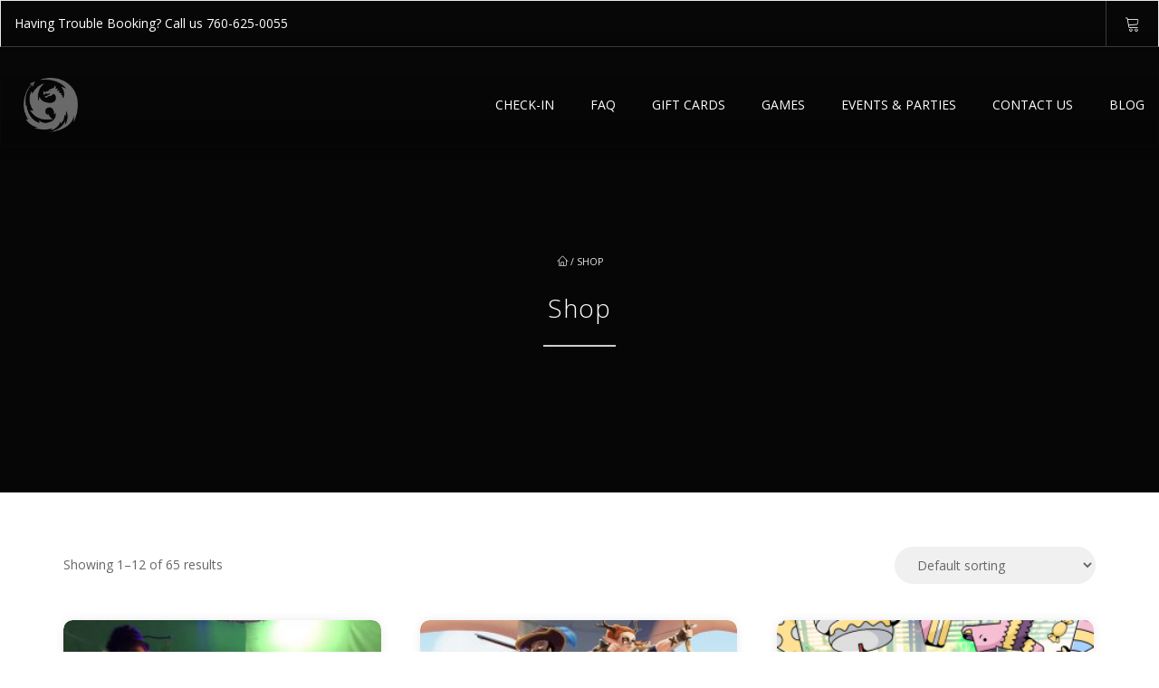

--- FILE ---
content_type: text/html; charset=UTF-8
request_url: https://escapetovr.com/shop/
body_size: 27469
content:
<!DOCTYPE html>
<html lang="en-US" prefix="og: https://ogp.me/ns#">
    <head>
        <meta charset="UTF-8" />
        <meta name="viewport" content="width=device-width, minimum-scale=1.0, initial-scale=1.0">
        <link rel="profile" href="http://gmpg.org/xfn/11" />
        <link rel="pingback" href="https://escapetovr.com/xmlrpc.php" />
        <link rel="icon" href="https://escapetovr.com/wp-content/uploads/2014/09/favicon-e1748031203550.png" type="image/png">
        
<!-- Google Tag Manager for WordPress by gtm4wp.com -->
<script data-cfasync="false" data-pagespeed-no-defer defer src="[data-uri]"></script>
<!-- End Google Tag Manager for WordPress by gtm4wp.com --><!-- Google tag (gtag.js) consent mode dataLayer added by Site Kit -->
<script type="text/javascript" id="google_gtagjs-js-consent-mode-data-layer" defer src="[data-uri]"></script>
<!-- End Google tag (gtag.js) consent mode dataLayer added by Site Kit -->

<!-- Google Tag Manager by PYS -->
    <script data-cfasync="false" data-pagespeed-no-defer defer src="[data-uri]"></script>
<!-- End Google Tag Manager by PYS -->
<!-- Search Engine Optimization by Rank Math PRO - https://rankmath.com/ -->
<title>Shop - Multiverse Escape To VR - Group Escape Rooms</title><link rel="preload" href="https://escapetovr.com/wp-content/cache/perfmatters/escapetovr.com/css/archive-product.used.css?ver=1750408124" as="style" /><link rel="stylesheet" id="perfmatters-used-css" href="https://escapetovr.com/wp-content/cache/perfmatters/escapetovr.com/css/archive-product.used.css?ver=1750408124" media="all" />
<meta name="description" content="Products Archive - Multiverse Escape To VR - Group Escape Rooms"/>
<meta name="robots" content="follow, index, max-snippet:-1, max-video-preview:-1, max-image-preview:large"/>
<link rel="canonical" href="https://escapetovr.com/shop/" />
<link rel="next" href="https://escapetovr.com/shop/page/2/" />
<meta property="og:locale" content="en_US" />
<meta property="og:type" content="article" />
<meta property="og:title" content="Shop - Multiverse Escape To VR - Group Escape Rooms" />
<meta property="og:description" content="Products Archive - Multiverse Escape To VR - Group Escape Rooms" />
<meta property="og:url" content="https://escapetovr.com/shop/" />
<meta property="og:site_name" content="Escape to VR - Escape Rooms From The Multiverse" />
<meta property="article:publisher" content="https://www.facebook.com/escapetovr" />
<meta property="fb:app_id" content="100064131873138" />
<meta name="twitter:card" content="summary_large_image" />
<meta name="twitter:title" content="Shop - Multiverse Escape To VR - Group Escape Rooms" />
<meta name="twitter:description" content="Products Archive - Multiverse Escape To VR - Group Escape Rooms" />
<meta name="twitter:site" content="@@escapetovr" />
<script type="application/ld+json" class="rank-math-schema-pro">{"@context":"https://schema.org","@graph":[{"@type":"Place","@id":"https://escapetovr.com/#place","geo":{"@type":"GeoCoordinates","latitude":"33.17755251030483","longitude":" -117.32862803717722"},"hasMap":"https://www.google.com/maps/search/?api=1&amp;query=33.17755251030483, -117.32862803717722","address":{"@type":"PostalAddress","streetAddress":"2365 Marron Rd","addressLocality":"Carlsbad","addressRegion":"CA","postalCode":"92008","addressCountry":"USA"}},{"@type":"AmusementPark","@id":"https://escapetovr.com/#organization","name":"Escape to VR - Escape Rooms From The Multiverse","url":"https://escapetovr.com","sameAs":["https://www.facebook.com/escapetovr","https://twitter.com/@escapetovr","https://www.instagram.com/escape_to_vr/","https://www.tiktok.com/@escapetovr","https://www.linkedin.com/company/escape-to-vr/","https://www.youtube.com/@escapetovr"],"email":"info@escapetovr.com","address":{"@type":"PostalAddress","streetAddress":"2365 Marron Rd","addressLocality":"Carlsbad","addressRegion":"CA","postalCode":"92008","addressCountry":"USA"},"logo":{"@type":"ImageObject","@id":"https://escapetovr.com/#logo","url":"https://escapetovr.com/wp-content/uploads/2023/07/Front.png","contentUrl":"https://escapetovr.com/wp-content/uploads/2023/07/Front.png","caption":"Escape to VR - Escape Rooms From The Multiverse","inLanguage":"en-US","width":"9000","height":"9008"},"priceRange":"$","openingHours":["Monday,Tuesday,Wednesday,Thursday,Friday 11:00-21:30","Saturday 11:00-22:00","Sunday 12:00-21:00"],"description":"Escape to VR - Escape Rooms From The Multiverse is an innovative entertainment venue located in Carlsbad, California, specializing in immersive virtual reality experiences. It offers a wide range of VR escape rooms and free-roam adventures suitable for all ages and interests.\r\n\r\nHere's a detailed description of what you can expect at Escape To VR:\r\n\r\nVR Escape Rooms:\r\n\r\nImmersive Adventures: Enter virtual worlds and become part of the story as you solve puzzles, uncover clues, and work together to escape within a time limit.\r\nDiverse Themes: Choose from a variety of escape room themes, including underwater explorations, space missions, haunted houses, and more.\r\nVarying Difficulty Levels: Select the perfect challenge for your group, from beginner-friendly to expert-level puzzles.\r\nSuitable for All Ages: Enjoy family-friendly escape rooms designed for kids and adults to play together.\r\nFree-Roam VR Experiences: Experience the freedom to move and explore within a larger virtual space, perfect for groups or parties.\r\nFeatured Experiences:\r\n\r\nMission Z: A zombie apocalypse free-roam adventure where you must work together to survive and escape.\r\nNinja Trials: Test your ninja skills in a challenging escape room filled with traps and puzzles.\r\nDepths of Osiris: Embark on an underwater adventure to uncover the secrets of a lost temple.\r\nKitchen Panic: A family-friendly cooking game where you must work together to satisfy hungry customers.\r\nWayfinders: Escape from Aurora: A sci-fi adventure for families, where you must repair a damaged space station.\r\nEclipse: A challenging space mission escape room for experienced players.\r\nAdditional Features:\r\n\r\nState-of-the-Art VR Equipment: Experience high-quality visuals and immersive sound with the latest VR technology.\r\nClean and Comfortable Environment: Enjoy a safe and hygienic space designed for optimal VR experiences.\r\nFriendly and Knowledgeable Staff: Receive expert guidance and support from our VR enthusiasts.\r\nPrivate Event Bookings: Host birthday parties, corporate events, team building activities, or other group outings.\r\nLocation:\r\n\r\nEscape To VR is conveniently located in Carlsbad, California, close to popular attractions like Legoland and the Carlsbad Premium Outlets. It's easily accessible from major highways and offers ample parking.\r\n\r\nIf you're looking for a unique and exciting entertainment experience in Carlsbad, Escape To VR is the perfect place to explore the multiverse and create unforgettable memories with friends and family.","location":{"@id":"https://escapetovr.com/#place"},"image":{"@id":"https://escapetovr.com/#logo"},"telephone":"+1-760-625-0055"},{"@type":"WebSite","@id":"https://escapetovr.com/#website","url":"https://escapetovr.com","name":"Escape to VR - Escape Rooms From The Multiverse","alternateName":"Escape To VR","publisher":{"@id":"https://escapetovr.com/#organization"},"inLanguage":"en-US"},{"@type":"CollectionPage","@id":"https://escapetovr.com/shop/#webpage","url":"https://escapetovr.com/shop/","name":"Shop - Multiverse Escape To VR - Group Escape Rooms","isPartOf":{"@id":"https://escapetovr.com/#website"},"inLanguage":"en-US"}]}</script>
<!-- /Rank Math WordPress SEO plugin -->

<script type="application/javascript" id="pys-version-script" defer src="[data-uri]"></script>
<link rel='dns-prefetch' href='//cdnjs.cloudflare.com' />
<link rel='dns-prefetch' href='//www.googletagmanager.com' />

<style id='wp-img-auto-sizes-contain-inline-css' type='text/css'>
img:is([sizes=auto i],[sizes^="auto," i]){contain-intrinsic-size:3000px 1500px}
/*# sourceURL=wp-img-auto-sizes-contain-inline-css */
</style>
<link rel="stylesheet" id="wp-block-library-css" type="text/css" media="all" data-pmdelayedstyle="https://escapetovr.com/wp-includes/css/dist/block-library/style.min.css?ver=5d1900a16c7afc1733e784d0f3b6850a">
<link rel='stylesheet' id='wc-blocks-style-css' href='https://escapetovr.com/wp-content/plugins/woocommerce/assets/client/blocks/wc-blocks.css?ver=wc-10.4.3' type='text/css' media='all' />
<style id='global-styles-inline-css' type='text/css'>
:root{--wp--preset--aspect-ratio--square: 1;--wp--preset--aspect-ratio--4-3: 4/3;--wp--preset--aspect-ratio--3-4: 3/4;--wp--preset--aspect-ratio--3-2: 3/2;--wp--preset--aspect-ratio--2-3: 2/3;--wp--preset--aspect-ratio--16-9: 16/9;--wp--preset--aspect-ratio--9-16: 9/16;--wp--preset--color--black: #000000;--wp--preset--color--cyan-bluish-gray: #abb8c3;--wp--preset--color--white: #ffffff;--wp--preset--color--pale-pink: #f78da7;--wp--preset--color--vivid-red: #cf2e2e;--wp--preset--color--luminous-vivid-orange: #ff6900;--wp--preset--color--luminous-vivid-amber: #fcb900;--wp--preset--color--light-green-cyan: #7bdcb5;--wp--preset--color--vivid-green-cyan: #00d084;--wp--preset--color--pale-cyan-blue: #8ed1fc;--wp--preset--color--vivid-cyan-blue: #0693e3;--wp--preset--color--vivid-purple: #9b51e0;--wp--preset--gradient--vivid-cyan-blue-to-vivid-purple: linear-gradient(135deg,rgb(6,147,227) 0%,rgb(155,81,224) 100%);--wp--preset--gradient--light-green-cyan-to-vivid-green-cyan: linear-gradient(135deg,rgb(122,220,180) 0%,rgb(0,208,130) 100%);--wp--preset--gradient--luminous-vivid-amber-to-luminous-vivid-orange: linear-gradient(135deg,rgb(252,185,0) 0%,rgb(255,105,0) 100%);--wp--preset--gradient--luminous-vivid-orange-to-vivid-red: linear-gradient(135deg,rgb(255,105,0) 0%,rgb(207,46,46) 100%);--wp--preset--gradient--very-light-gray-to-cyan-bluish-gray: linear-gradient(135deg,rgb(238,238,238) 0%,rgb(169,184,195) 100%);--wp--preset--gradient--cool-to-warm-spectrum: linear-gradient(135deg,rgb(74,234,220) 0%,rgb(151,120,209) 20%,rgb(207,42,186) 40%,rgb(238,44,130) 60%,rgb(251,105,98) 80%,rgb(254,248,76) 100%);--wp--preset--gradient--blush-light-purple: linear-gradient(135deg,rgb(255,206,236) 0%,rgb(152,150,240) 100%);--wp--preset--gradient--blush-bordeaux: linear-gradient(135deg,rgb(254,205,165) 0%,rgb(254,45,45) 50%,rgb(107,0,62) 100%);--wp--preset--gradient--luminous-dusk: linear-gradient(135deg,rgb(255,203,112) 0%,rgb(199,81,192) 50%,rgb(65,88,208) 100%);--wp--preset--gradient--pale-ocean: linear-gradient(135deg,rgb(255,245,203) 0%,rgb(182,227,212) 50%,rgb(51,167,181) 100%);--wp--preset--gradient--electric-grass: linear-gradient(135deg,rgb(202,248,128) 0%,rgb(113,206,126) 100%);--wp--preset--gradient--midnight: linear-gradient(135deg,rgb(2,3,129) 0%,rgb(40,116,252) 100%);--wp--preset--font-size--small: 13px;--wp--preset--font-size--medium: 20px;--wp--preset--font-size--large: 36px;--wp--preset--font-size--x-large: 42px;--wp--preset--spacing--20: 0.44rem;--wp--preset--spacing--30: 0.67rem;--wp--preset--spacing--40: 1rem;--wp--preset--spacing--50: 1.5rem;--wp--preset--spacing--60: 2.25rem;--wp--preset--spacing--70: 3.38rem;--wp--preset--spacing--80: 5.06rem;--wp--preset--shadow--natural: 6px 6px 9px rgba(0, 0, 0, 0.2);--wp--preset--shadow--deep: 12px 12px 50px rgba(0, 0, 0, 0.4);--wp--preset--shadow--sharp: 6px 6px 0px rgba(0, 0, 0, 0.2);--wp--preset--shadow--outlined: 6px 6px 0px -3px rgb(255, 255, 255), 6px 6px rgb(0, 0, 0);--wp--preset--shadow--crisp: 6px 6px 0px rgb(0, 0, 0);}:where(.is-layout-flex){gap: 0.5em;}:where(.is-layout-grid){gap: 0.5em;}body .is-layout-flex{display: flex;}.is-layout-flex{flex-wrap: wrap;align-items: center;}.is-layout-flex > :is(*, div){margin: 0;}body .is-layout-grid{display: grid;}.is-layout-grid > :is(*, div){margin: 0;}:where(.wp-block-columns.is-layout-flex){gap: 2em;}:where(.wp-block-columns.is-layout-grid){gap: 2em;}:where(.wp-block-post-template.is-layout-flex){gap: 1.25em;}:where(.wp-block-post-template.is-layout-grid){gap: 1.25em;}.has-black-color{color: var(--wp--preset--color--black) !important;}.has-cyan-bluish-gray-color{color: var(--wp--preset--color--cyan-bluish-gray) !important;}.has-white-color{color: var(--wp--preset--color--white) !important;}.has-pale-pink-color{color: var(--wp--preset--color--pale-pink) !important;}.has-vivid-red-color{color: var(--wp--preset--color--vivid-red) !important;}.has-luminous-vivid-orange-color{color: var(--wp--preset--color--luminous-vivid-orange) !important;}.has-luminous-vivid-amber-color{color: var(--wp--preset--color--luminous-vivid-amber) !important;}.has-light-green-cyan-color{color: var(--wp--preset--color--light-green-cyan) !important;}.has-vivid-green-cyan-color{color: var(--wp--preset--color--vivid-green-cyan) !important;}.has-pale-cyan-blue-color{color: var(--wp--preset--color--pale-cyan-blue) !important;}.has-vivid-cyan-blue-color{color: var(--wp--preset--color--vivid-cyan-blue) !important;}.has-vivid-purple-color{color: var(--wp--preset--color--vivid-purple) !important;}.has-black-background-color{background-color: var(--wp--preset--color--black) !important;}.has-cyan-bluish-gray-background-color{background-color: var(--wp--preset--color--cyan-bluish-gray) !important;}.has-white-background-color{background-color: var(--wp--preset--color--white) !important;}.has-pale-pink-background-color{background-color: var(--wp--preset--color--pale-pink) !important;}.has-vivid-red-background-color{background-color: var(--wp--preset--color--vivid-red) !important;}.has-luminous-vivid-orange-background-color{background-color: var(--wp--preset--color--luminous-vivid-orange) !important;}.has-luminous-vivid-amber-background-color{background-color: var(--wp--preset--color--luminous-vivid-amber) !important;}.has-light-green-cyan-background-color{background-color: var(--wp--preset--color--light-green-cyan) !important;}.has-vivid-green-cyan-background-color{background-color: var(--wp--preset--color--vivid-green-cyan) !important;}.has-pale-cyan-blue-background-color{background-color: var(--wp--preset--color--pale-cyan-blue) !important;}.has-vivid-cyan-blue-background-color{background-color: var(--wp--preset--color--vivid-cyan-blue) !important;}.has-vivid-purple-background-color{background-color: var(--wp--preset--color--vivid-purple) !important;}.has-black-border-color{border-color: var(--wp--preset--color--black) !important;}.has-cyan-bluish-gray-border-color{border-color: var(--wp--preset--color--cyan-bluish-gray) !important;}.has-white-border-color{border-color: var(--wp--preset--color--white) !important;}.has-pale-pink-border-color{border-color: var(--wp--preset--color--pale-pink) !important;}.has-vivid-red-border-color{border-color: var(--wp--preset--color--vivid-red) !important;}.has-luminous-vivid-orange-border-color{border-color: var(--wp--preset--color--luminous-vivid-orange) !important;}.has-luminous-vivid-amber-border-color{border-color: var(--wp--preset--color--luminous-vivid-amber) !important;}.has-light-green-cyan-border-color{border-color: var(--wp--preset--color--light-green-cyan) !important;}.has-vivid-green-cyan-border-color{border-color: var(--wp--preset--color--vivid-green-cyan) !important;}.has-pale-cyan-blue-border-color{border-color: var(--wp--preset--color--pale-cyan-blue) !important;}.has-vivid-cyan-blue-border-color{border-color: var(--wp--preset--color--vivid-cyan-blue) !important;}.has-vivid-purple-border-color{border-color: var(--wp--preset--color--vivid-purple) !important;}.has-vivid-cyan-blue-to-vivid-purple-gradient-background{background: var(--wp--preset--gradient--vivid-cyan-blue-to-vivid-purple) !important;}.has-light-green-cyan-to-vivid-green-cyan-gradient-background{background: var(--wp--preset--gradient--light-green-cyan-to-vivid-green-cyan) !important;}.has-luminous-vivid-amber-to-luminous-vivid-orange-gradient-background{background: var(--wp--preset--gradient--luminous-vivid-amber-to-luminous-vivid-orange) !important;}.has-luminous-vivid-orange-to-vivid-red-gradient-background{background: var(--wp--preset--gradient--luminous-vivid-orange-to-vivid-red) !important;}.has-very-light-gray-to-cyan-bluish-gray-gradient-background{background: var(--wp--preset--gradient--very-light-gray-to-cyan-bluish-gray) !important;}.has-cool-to-warm-spectrum-gradient-background{background: var(--wp--preset--gradient--cool-to-warm-spectrum) !important;}.has-blush-light-purple-gradient-background{background: var(--wp--preset--gradient--blush-light-purple) !important;}.has-blush-bordeaux-gradient-background{background: var(--wp--preset--gradient--blush-bordeaux) !important;}.has-luminous-dusk-gradient-background{background: var(--wp--preset--gradient--luminous-dusk) !important;}.has-pale-ocean-gradient-background{background: var(--wp--preset--gradient--pale-ocean) !important;}.has-electric-grass-gradient-background{background: var(--wp--preset--gradient--electric-grass) !important;}.has-midnight-gradient-background{background: var(--wp--preset--gradient--midnight) !important;}.has-small-font-size{font-size: var(--wp--preset--font-size--small) !important;}.has-medium-font-size{font-size: var(--wp--preset--font-size--medium) !important;}.has-large-font-size{font-size: var(--wp--preset--font-size--large) !important;}.has-x-large-font-size{font-size: var(--wp--preset--font-size--x-large) !important;}
/*# sourceURL=global-styles-inline-css */
</style>

<style id='classic-theme-styles-inline-css' type='text/css'>
/*! This file is auto-generated */
.wp-block-button__link{color:#fff;background-color:#32373c;border-radius:9999px;box-shadow:none;text-decoration:none;padding:calc(.667em + 2px) calc(1.333em + 2px);font-size:1.125em}.wp-block-file__button{background:#32373c;color:#fff;text-decoration:none}
/*# sourceURL=/wp-includes/css/classic-themes.min.css */
</style>
<link rel="stylesheet" id="wc-gift-cards-blocks-integration-css" type="text/css" media="all" data-pmdelayedstyle="https://escapetovr.com/wp-content/plugins/woocommerce-gift-cards/assets/dist/frontend/blocks.css?ver=2.7.2">
<link rel="stylesheet" id="owl-carousel-css" type="text/css" media="all" data-pmdelayedstyle="https://escapetovr.com/wp-content/plugins/applay-showcase/js/owl-carousel/owl.carousel.css?ver=5d1900a16c7afc1733e784d0f3b6850a">
<link rel="stylesheet" id="owl-carousel-theme-css" type="text/css" media="all" data-pmdelayedstyle="https://escapetovr.com/wp-content/plugins/applay-showcase/js/owl-carousel/owl.theme.css?ver=5d1900a16c7afc1733e784d0f3b6850a">
<link rel="stylesheet" id="ias-css-css" type="text/css" media="all" data-pmdelayedstyle="https://escapetovr.com/wp-content/cache/perfmatters/escapetovr.com/minify/a908eac84d8a.style.min.css?ver=5d1900a16c7afc1733e784d0f3b6850a">
<link rel="stylesheet" id="ias-devide-css" type="text/css" media="all" data-pmdelayedstyle="https://escapetovr.com/wp-content/cache/perfmatters/escapetovr.com/minify/7ab46ed02c8b.style.min.css?ver=5d1900a16c7afc1733e784d0f3b6850a">
<link rel="stylesheet" id="ias-devide-new-css" type="text/css" media="all" data-pmdelayedstyle="https://escapetovr.com/wp-content/plugins/applay-showcase/devices/new/devices.min.css?ver=5d1900a16c7afc1733e784d0f3b6850a">
<link rel="stylesheet" id="font-awesome-css" type="text/css" media="all" data-pmdelayedstyle="https://escapetovr.com/wp-content/plugins/applay-showcase/font-awesome/css/font-awesome.min.css?ver=5d1900a16c7afc1733e784d0f3b6850a">
<link rel="stylesheet" id="plyr-css" type="text/css" media="all" data-pmdelayedstyle="https://escapetovr.com/wp-content/plugins/featured-video-for-woocommerce/public/css/plyr.css?ver=5d1900a16c7afc1733e784d0f3b6850a">
<link rel="stylesheet" id="wcfv-css" type="text/css" media="all" data-pmdelayedstyle="https://escapetovr.com/wp-content/cache/perfmatters/escapetovr.com/minify/7bdb2a72c3db.wcfv-public.min.css?ver=2.3">
<link rel='stylesheet' id='woocommerce-layout-css' href='https://escapetovr.com/wp-content/plugins/woocommerce/assets/css/woocommerce-layout.css?ver=10.4.3' type='text/css' media='all' />
<link rel='stylesheet' id='woocommerce-smallscreen-css' href='https://escapetovr.com/wp-content/plugins/woocommerce/assets/css/woocommerce-smallscreen.css?ver=10.4.3' type='text/css' media='only screen and (max-width: 768px)' />
<link rel='stylesheet' id='woocommerce-general-css' href='https://escapetovr.com/wp-content/plugins/woocommerce/assets/css/woocommerce.css?ver=10.4.3' type='text/css' media='all' />
<style id='woocommerce-inline-inline-css' type='text/css'>
.woocommerce form .form-row .required { visibility: visible; }
/*# sourceURL=woocommerce-inline-inline-css */
</style>
<link rel="stylesheet" id="prettyPhoto-css" type="text/css" media="all" data-pmdelayedstyle="https://escapetovr.com/wp-content/plugins/wp-ajax-query-shortcode/js/prettyPhoto/css/prettyPhoto.css?ver=5d1900a16c7afc1733e784d0f3b6850a">
<link rel="stylesheet" id="wpajax-css" type="text/css" media="all" data-pmdelayedstyle="https://escapetovr.com/wp-content/cache/perfmatters/escapetovr.com/minify/55fb4a607aeb.style.min.css?ver=5d1900a16c7afc1733e784d0f3b6850a">
<link rel="stylesheet" id="wc-gc-css-css" type="text/css" media="all" data-pmdelayedstyle="https://escapetovr.com/wp-content/plugins/woocommerce-gift-cards/assets/css/frontend/woocommerce.css?ver=2.7.2">
<link rel="stylesheet" id="dashicons-css" href="https://escapetovr.com/wp-includes/css/dashicons.min.css?ver=5d1900a16c7afc1733e784d0f3b6850a" type="text/css" media="print" onload="this.media=&#039;all&#039;;this.onload=null;">
<link rel="stylesheet" id="woocommerce-addons-css-css" type="text/css" media="all" data-pmdelayedstyle="https://escapetovr.com/wp-content/plugins/woocommerce-product-addons/assets/css/frontend/frontend.css?ver=7.9.2">
<link rel='stylesheet' id='jquery-ui-style-css' href='https://escapetovr.com/wp-content/plugins/woocommerce-bookings/dist/jquery-ui-styles.css?ver=1.11.4-wc-bookings.2.2.9' type='text/css' media='all' />
<link rel='stylesheet' id='wc-bookings-styles-css' href='https://escapetovr.com/wp-content/plugins/woocommerce-bookings/dist/frontend.css?ver=2.2.9' type='text/css' media='all' />
<link rel="stylesheet" id="slick-css" type="text/css" media="all" data-pmdelayedstyle="https://escapetovr.com/wp-content/cache/perfmatters/escapetovr.com/minify/cc95153a56a5.slick.min.css?ver=5d1900a16c7afc1733e784d0f3b6850a">
<link rel="stylesheet" id="perfect-scrollbar-css" type="text/css" media="all" data-pmdelayedstyle="https://escapetovr.com/wp-content/plugins/woo-smart-quick-view-premium/assets/libs/perfect-scrollbar/css/perfect-scrollbar.min.css?ver=5d1900a16c7afc1733e784d0f3b6850a">
<link rel="stylesheet" id="perfect-scrollbar-wpc-css" type="text/css" media="all" data-pmdelayedstyle="https://escapetovr.com/wp-content/cache/perfmatters/escapetovr.com/minify/a63661c87c52.custom-theme.min.css?ver=5d1900a16c7afc1733e784d0f3b6850a">
<link rel="stylesheet" id="magnific-popup-css" type="text/css" media="all" data-pmdelayedstyle="https://escapetovr.com/wp-content/cache/perfmatters/escapetovr.com/minify/75567787dc97.magnific-popup.min.css?ver=5d1900a16c7afc1733e784d0f3b6850a">
<link rel="stylesheet" id="woosq-feather-css" type="text/css" media="all" data-pmdelayedstyle="https://escapetovr.com/wp-content/plugins/woo-smart-quick-view-premium/assets/libs/feather/feather.css?ver=5d1900a16c7afc1733e784d0f3b6850a">
<link rel="stylesheet" id="woosq-frontend-css" type="text/css" media="all" data-pmdelayedstyle="https://escapetovr.com/wp-content/cache/perfmatters/escapetovr.com/minify/fe353e650700.frontend.min.css?ver=4.2.8">
<link rel="stylesheet" id="wur_content_css-css" type="text/css" media="all" data-pmdelayedstyle="https://escapetovr.com/wp-content/cache/perfmatters/escapetovr.com/minify/f06a093da544.content-page.min.css?ver=2.3.7">
<link rel='stylesheet' id='conferpress-parent-css' href='https://escapetovr.com/wp-content/themes/conferpress/style.css?ver=5d1900a16c7afc1733e784d0f3b6850a' type='text/css' media='all' />
<link rel="stylesheet" id="conferpress-child-css" type="text/css" media="all" data-pmdelayedstyle="https://escapetovr.com/wp-content/cache/perfmatters/escapetovr.com/minify/b8f187b79013.style.min.css?ver=1.0">
<link rel="stylesheet" id="etv-footer-css" type="text/css" media="all" data-pmdelayedstyle="https://escapetovr.com/wp-content/cache/perfmatters/escapetovr.com/minify/825f8854b74e.etv-footer.min.css?ver=1.0">
<link rel='stylesheet' id='google-font-css' href='https://escapetovr.com/wp-content/cache/perfmatters/escapetovr.com/fonts/04eee91c1a1f.google-fonts.min.css' type='text/css' media='all' />
<link rel='stylesheet' id='bootstrap-css' href='https://escapetovr.com/wp-content/themes/conferpress/css/bootstrap.min.css?ver=5d1900a16c7afc1733e784d0f3b6850a' type='text/css' media='all' />
<link rel="stylesheet" id="linearicons-css" type="text/css" media="all" data-pmdelayedstyle="https://escapetovr.com/wp-content/cache/perfmatters/escapetovr.com/minify/a42f5f894ed6.load.min.css?ver=5d1900a16c7afc1733e784d0f3b6850a">
<link rel="stylesheet" id="lightbox2-css" type="text/css" media="all" data-pmdelayedstyle="https://escapetovr.com/wp-content/plugins/js_composer/assets/lib/vendor/dist/lightbox2/dist/css/lightbox.min.css?ver=8.7.2">
<link rel="stylesheet" id="conferpress-style-css" type="text/css" media="all" data-pmdelayedstyle="https://escapetovr.com/wp-content/cache/perfmatters/escapetovr.com/minify/b8f187b79013.style.min.css?ver=5d1900a16c7afc1733e784d0f3b6850a">
<style id='conferpress-style-inline-css' type='text/css'>
	@media only screen and (-webkit-min-device-pixel-ratio: 2),(min-resolution: 192dpi) {
		/* Retina Logo */
		.logo{background:url(https://escapetovr.com/wp-content/uploads/2023/06/IMG_5899-e1695312046313.png) no-repeat center; display:inline-block !important; background-size:contain;}
		.logo img{ opacity:0; visibility:hidden}
		.logo *{display:inline-block}
		.affix .logo.sticky{ background:transparent !important; display:block !important}
		.affix .logo.sticky img{ opacity:1; visibility: visible;}
	}
    .navbar-header .logo.sticky{ display:none !important;}
    #main-nav.affix .navbar-header .logo{ display:none !important;}
    #main-nav.affix .navbar-header .logo.sticky{ display:inline-block !important;}
    #main-nav.affix .style-off-canvas .navbar-header .logo.sticky{ display:block !important; }

#pageloader{
    position:fixed;
    top:0;
    left:0;
    width:100%;
    height:100%;
    z-index:99999;
    background:#111;
}

	body {
        font-size: 14px;
    }
    .main-color-1, .main-color-1-hover:hover, .dark-div .main-color-1, a:hover, a:focus,
    .main-color-2, .main-color-2-hover:hover,
    button, input[type=button], .btn, .btn .btn-icon, .dark-div .btn,
    #main-nav .navbar-nav>.current-menu-item>a, #main-nav .navbar-nav>.current-menu-item>a:focus, #main-nav .navbar-nav .current-menu-item>a,
    header .dropdown-menu>li>a:hover, header .dropdown-menu>li>a:focus,
    #main-nav.light-nav .dropdown-menu>li>a:hover, #main-nav.light-nav .dropdown-menu>li>a:focus,
    .ia-icon, .light .ia-icon,
    .item-meta a:not(.btn):hover,
    .widget_nav_menu ul li ul li:before, .normal-sidebar .widget_nav_menu ul li ul li:before,
    .single-post-navigation-item a:hover h4, .single-post-navigation-item a:hover i,
    .leaf-member:hover .leaf-member-info .h3,
    .woocommerce div.product p.price, .woocommerce div.product span.price,
    .woocommerce ul.products li.product h3:hover, .woocommerce ul.products li.product .price,
    .heading-event-meta-content .tribe-events-cost a,
    .heading-event-meta-content a.tribe-events-gmap,
    .tribe-events-list-widget ol li:before, .tribe-events-list-widget ol li:after,
    .sc-single-event-meta form.cart .tribe-events-tickets button.button:before, table.tribe-events-tickets .add-to-cart .tribe-button:before,
    .sc-single-event-meta form.cart .tribe-events-tickets button.button:hover, table.tribe-events-tickets .add-to-cart .tribe-button:hover,
    .tribe-events-meta-group-details .tribe-events-single-section-title:before, .tribe-events-meta-group-organizer .tribe-events-single-section-title:before, .tribe-events-meta-group-venue .tribe-events-single-section-title:before,
    .tribe-events-calendar td.tribe-events-present div[id*=tribe-events-daynum-], .tribe-events-calendar td.tribe-events-present div[id*=tribe-events-daynum-]>a,
    div.bbp-template-notice a.bbp-author-name, #bbpress-forums .bbp-body li.bbp-forum-freshness .bbp-author-name, #bbpress-forums .type-forum p.bbp-topic-meta span a,
    li.bbp-topic-title .bbp-topic-permalink:hover, #bbpress-forums li.bbp-body ul.topic .bbp-topic-title:hover a, #bbpress-forums li.bbp-body ul.forum .bbp-forum-info:hover .bbp-forum-title,
    #bbpress-forums li.bbp-body ul.topic .bbp-topic-title:hover:before, #bbpress-forums li.bbp-body ul.forum .bbp-forum-info:hover:before, #bbpress-forums .bbp-body li.bbp-topic-freshness .bbp-author-name, .bbp-topic-meta .bbp-topic-started-by a, #bbpress-forums div.bbp-reply-author .bbp-author-role, #bbpress-forums #bbp-user-wrapper h2.entry-title
    {
        color:#000000;
    }
    .btn-primary .btn-icon { color: #fff; } /*fix*/
    
    .ia-icon, .light .ia-icon,
    .ia-icon:hover, .leaf-icon-box:hover .ia-icon,
    .main-color-1-border,
    body.wpb-js-composer .vc_tta-color-grey.vc_tta-style-classic .vc_tta-panel.vc_active .vc_tta-panel-heading,
    #tribe-bar-form input[type=text]:focus
    {
        border-color:#000000;
    }
    
    .datepicker-dropdown:before,.datepicker-dropdown:after{
        border-bottom-color: #000000;
    }
    .tribe-grid-allday .tribe-event-featured.tribe-events-week-allday-single,
    .tribe-grid-allday .tribe-event-featured.tribe-events-week-hourly-single,
    .tribe-grid-body .tribe-event-featured.tribe-events-week-allday-single,
    .tribe-grid-body .tribe-event-featured.tribe-events-week-hourly-single {
        background-color: #000000;
        background-color: rgba(0,0,0,0.75);
        border-color: #000000;
    }
    
    .nav-layout-boxed #top-nav .navbar,
    .features-control-item:after,
    .main-color-1-bg, .main-color-1-bg-hover:hover,.main-color-2-bg,
    .thumbnail-hoverlay-icon, .post-nav-item:hover:after,
    table:not(.shop_table):not(.tribe-events-calendar):not([class*='tribe-community-event'])>thead,
    table:not(.shop_table):not(.tribe-events-calendar):not([class*='tribe-community-event'])>tbody>tr:hover>td, table:not(.shop_table):not(.tribe-events-calendar):not([class*='tribe-community-event'])>tbody>tr:hover>th,
    .navbar-inverse .navbar-nav>li:after, .navbar-inverse .navbar-nav>li:focus:after,
    header .dropdown-menu>li>a:hover:before, header .dropdown-menu>li>a:focus:before,
    #bottom-nav .social-list .social-icon:hover,
    .single-post-meta:before,
    .leaf-timeline .timeline-item-inner:after,
    .leaf-banner-content:before,
    .ia-icon:hover, .leaf-icon-box:hover .ia-icon, .features-control-item:after,
    .owl-theme .owl-controls .owl-page.active span, .owl-theme .owl-controls.clickable .owl-page:hover span,
    .ia-heading h2:before, .widget-title:before,
    body.wpb-js-composer .vc_tta-color-grey.vc_tta-style-classic .vc_tta-tab.vc_active>a,
    body.wpb-js-composer .vc_tta-color-grey.vc_tta-style-classic .vc_tta-panel.vc_active .vc_tta-panel-heading,
    body .vc_toggle_size_md.vc_toggle_default:hover .vc_toggle_title, body .vc_toggle_size_md.vc_toggle_default.vc_toggle_active .vc_toggle_title,
    .woocommerce div.product .products > h2:before,
    .woocommerce span.onsale, .woocommerce ul.products li.product .onsale,
    .woocommerce ul.products li.product.product-category h3:hover,
    .woocommerce-cart .shop_table.cart thead tr,
    .cross-sells > h2:before, .cart_totals h2:before, .woocommerce-shipping-fields h3:before, .woocommerce-billing-fields h3:before,
    .woocommerce-cart #content table.cart .coupon input.button:hover, .woocommerce-cart #content table.cart input[name="update_cart"]:hover,
    .woocommerce .widget_price_filter .ui-slider-horizontal .ui-slider-range,
    .woocommerce-error:before, .woocommerce-info:before, .woocommerce-message:before,
    .woocommerce .widget_price_filter .ui-slider .ui-slider-handle, .woocommerce .widget_price_filter .ui-slider-horizontal .ui-slider-range,
    .woocommerce div.product .woocommerce-tabs ul.tabs li.active,
    .loader-2 i,
    .event-item-thumbnail:hover,
    .heading-event-meta-title:before, .tribe-mobile-day-heading:before,
    #tribe-events .sc-single-event-add-to-cart .single_add_to_cart_button, .sc-single-event-add-to-cart .single_add_to_cart_button,
    .sc-single-event-meta form.cart .tribe-events-tickets button.button, table.tribe-events-tickets .add-to-cart .tribe-button,
    .sc-single-event-add-to-cart .quantity .minus:hover, .sc-single-event-add-to-cart .quantity .plus:hover,
    .tribe-events-notices:before,
    #tribe-bar-form .tribe-bar-submit input[type=submit], .tribe-bar-views-inner, #tribe-bar-views:before, #tribe-bar-views .tribe-bar-views-list .tribe-bar-views-option a, #tribe-bar-views-toggle, #tribe-bar-views-toggle:hover, #tribe-bar-views-toggle:focus,
    #tribe-bar-views .tribe-bar-views-list .tribe-bar-views-option a:hover, #tribe-bar-views .tribe-bar-views-list .tribe-bar-views-option.tribe-bar-active a:hover,
    table.tribe-events-calendar > thead > tr > th, #tribe-events-content .tribe-events-tooltip h4, #tribe-events-content .tribe-events-tooltip .entry-title,
    .tribe-events-list-separator-month span:before, .tribe-events-day .tribe-events-day-time-slot h5:before,
    .tribe-events-day .tribe-events-day-time-slot .tribe-events-day-time-slot-heading:before,
    .tribe-events-list-widget .widget-title, .tribe-events-adv-list-widget .widget-title,
    .tribe-events-grid .tribe-grid-header .tribe-week-today,
    .tribe-grid-allday .tribe-event-featured.tribe-events-week-allday-single:hover,
    .tribe-grid-allday .tribe-event-featured.tribe-events-week-hourly-single:hover,
    .tribe-grid-body .tribe-event-featured.tribe-events-week-allday-single:hover,
    .tribe-grid-body .tribe-event-featured.tribe-events-week-hourly-single:hover,
    .datepicker table tr td span.active.active,
    .compare-table-price:before, .price-has-bg.compare-table-price:after,
    #bbpress-forums li.bbp-header, #bbpress-forums #bbp-single-user-details #bbp-user-navigation li.current,
    .wp-block-separator:not(.is-style-dots):before, .wp-block-button__link,
    .tribe-common h2.tribe-events-widget-events-list__header-title:before
    {
        background-color:#000000;
    }

    .btn-primary, input[type=submit], .dark-div .btn-primary,
    #main-nav .navbar-nav>li.button>a,
    #tribe-events .tribe-events-button, .tribe-events-button,
    .sc-single-event-meta form.cart .tribe-events-tickets button.button:hover,
    table.tribe-events-tickets .add-to-cart .tribe-button:hover,
    .woocommerce #respond input#submit.alt, .woocommerce a.button.alt, .woocommerce button.button.alt, .woocommerce input.button.alt,
    .tribe-events .tribe-events-calendar-list__event-date-tag-weekday,
    .tribe-events-widget .tribe-events-widget-events-list__event-date-tag-month{
        background-color:#000000;
        color:#fff;
    }
    button:hover, input[type=button]:hover, .btn:hover, .btn:focus, .btn:active, .btn.active, .open .dropdown-toggle.btn-default, #main-nav .navbar-nav>li.button>a:hover,
    input[type=submit]:hover, .btn-primary:hover, .btn-primary:focus, .btn-primary:active, .btn-primary.active, .open .dropdown-toggle.btn-primary,
    .ia-icon:hover, .leaf-icon-box:hover .ia-icon,
    .woocommerce ul.products li.product .button:hover,
    .default-nav-item a:hover,
    .woocommerce a.button:hover, .woocommerce button.button:hover, .woocommerce input.button:hover, .woocommerce #respond input#submit:hover, .woocommerce #content input.button:hover, .woocommerce-page a.button:hover, .woocommerce-page button.button:hover, .woocommerce-page input.button:hover, .woocommerce-page #respond input#submit:hover, .woocommerce-page #content input.button:hover, .woocommerce a.button.alt:hover, .woocommerce button.button.alt:hover, .woocommerce input.button.alt:hover, .woocommerce #respond input#submit.alt:hover, .woocommerce #content input.button.alt:hover, .woocommerce-page a.button.alt:hover, .woocommerce-page button.button.alt:hover, .woocommerce-page input.button.alt:hover, .woocommerce-page #respond input#submit.alt:hover, .woocommerce-page #content input.button.alt:hover, .woocommerce #review_form #respond .form-submit input:hover, .woocommerce-page #review_form #respond .form-submit input:hover, .woocommerce-message .button:hover,
    #tribe-events .sc-single-event-add-to-cart .single_add_to_cart_button:hover, .sc-single-event-add-to-cart .single_add_to_cart_button:hover,
    #tribe-events .tribe-events-button:hover, .tribe-events-button.tribe-active:hover, .tribe-events-button:hover,
    #tribe-bar-form .tribe-bar-submit input[type=submit]:hover{
        background-color:#000000;
        color:#fff;
        box-shadow: 0 0 25px -3px #000000;
    }

    .item-thumbnail:hover,
    .leaf-timeline .timeline-item:hover .timeline-item-inner:after,
    .post-nav-item:hover {
        box-shadow: 0 0 25px -3px #000000;
    }

    .woocommerce .widget_price_filter .ui-slider .ui-slider-handle:hover {
        box-shadow: 0 0 15px 0 #000000;
    }

    .leaf-timeline .timeline-item:hover .timeline-box-content-inner {
        background: rgba(0,0,0,0.85);
        box-shadow: 0 0 25px -3px #000000;
    }

    .sc-single-event-add-to-cart .single_add_to_cart_button:hover{
        color:#000000;
        background:#000;
    }
    .btn-lighter {
        color: #999;
    }
    .tribe_community_edit .tribe-button.submit, .tribe_community_list .tribe-button.submit,
    .tribe_community_edit .button-primary,
    .tribe_community_edit .tribe-button.tribe-button-primary,
    .tribe_community_list .button-primary,
    .tribe_community_list .tribe-button.tribe-button-primary {
        background: #000000 !important;
    }

    .social-share-hover .btn:hover{
        box-shadow: 0 0 20px -4px #000000;
    }

    footer.main-color-2-bg, .main-color-2-bg.back-to-top{
        background-color:#0049db;
    }
.page-heading{
        background-color:#000000;                }

/*# sourceURL=conferpress-style-inline-css */
</style>
<link rel="stylesheet" id="owl-carousel-css-css" type="text/css" media="all" data-pmdelayedstyle="https://cdnjs.cloudflare.com/ajax/libs/OwlCarousel2/2.3.4/assets/owl.carousel.min.css?ver=5d1900a16c7afc1733e784d0f3b6850a">
<link rel="stylesheet" id="wp-pagenavi-css" type="text/css" media="all" data-pmdelayedstyle="https://escapetovr.com/wp-content/cache/perfmatters/escapetovr.com/minify/73d29ecb3ae4.pagenavi-css.min.css?ver=2.70">
<link rel="stylesheet" id="wc-pb-checkout-blocks-css" type="text/css" media="all" data-pmdelayedstyle="https://escapetovr.com/wp-content/plugins/woocommerce-product-bundles/assets/css/frontend/checkout-blocks.css?ver=8.5.0">
<link rel="stylesheet" id="wc-bundle-style-css" type="text/css" media="all" data-pmdelayedstyle="https://escapetovr.com/wp-content/plugins/woocommerce-product-bundles/assets/css/frontend/woocommerce.css?ver=8.5.0">
<script type="text/template" id="tmpl-variation-template">
	<div class="woocommerce-variation-description">{{{ data.variation.variation_description }}}</div>
	<div class="woocommerce-variation-price">{{{ data.variation.price_html }}}</div>
	<div class="woocommerce-variation-availability">{{{ data.variation.availability_html }}}</div>
</script>
<script type="text/template" id="tmpl-unavailable-variation-template">
	<p role="alert">Sorry, this product is unavailable. Please choose a different combination.</p>
</script>
<script type="text/javascript" id="jquery-core-js-extra" defer src="[data-uri]"></script>
<script type="text/javascript" src="https://escapetovr.com/wp-includes/js/jquery/jquery.min.js?ver=3.7.1" id="jquery-core-js"></script>
<script type="text/javascript" src="https://escapetovr.com/wp-includes/js/jquery/jquery-migrate.min.js?ver=3.4.1" id="jquery-migrate-js" defer></script>
<script type="text/javascript" src="https://escapetovr.com/wp-includes/js/underscore.min.js?ver=1.13.7" id="underscore-js" defer></script>
<script type="text/javascript" id="wp-util-js-extra" defer src="[data-uri]"></script>
<script type="text/javascript" src="https://escapetovr.com/wp-includes/js/wp-util.min.js?ver=5d1900a16c7afc1733e784d0f3b6850a" id="wp-util-js" defer></script>
<script type="pmdelayedscript" src="https://escapetovr.com/wp-content/plugins/woocommerce/assets/js/jquery-blockui/jquery.blockUI.min.js?ver=2.7.0-wc.10.4.3" id="wc-jquery-blockui-js" data-wp-strategy="defer" data-perfmatters-type="text/javascript" data-cfasync="false" data-no-optimize="1" data-no-defer="1" data-no-minify="1"></script>
<script type="text/javascript" id="wc-add-to-cart-js-extra" defer src="[data-uri]"></script>
<script type="pmdelayedscript" src="https://escapetovr.com/wp-content/plugins/woocommerce/assets/js/frontend/add-to-cart.min.js?ver=10.4.3" id="wc-add-to-cart-js" data-wp-strategy="defer" data-perfmatters-type="text/javascript" data-cfasync="false" data-no-optimize="1" data-no-defer="1" data-no-minify="1"></script>
<script type="pmdelayedscript" src="https://escapetovr.com/wp-content/plugins/woocommerce/assets/js/js-cookie/js.cookie.min.js?ver=2.1.4-wc.10.4.3" id="wc-js-cookie-js" defer="defer" data-wp-strategy="defer" data-perfmatters-type="text/javascript" data-cfasync="false" data-no-optimize="1" data-no-defer="1" data-no-minify="1"></script>
<script type="pmdelayedscript" id="woocommerce-js-extra" data-perfmatters-type="text/javascript" data-cfasync="false" data-no-optimize="1" data-no-defer="1" data-no-minify="1">
/* <![CDATA[ */
var woocommerce_params = {"ajax_url":"/wp-admin/admin-ajax.php","wc_ajax_url":"/?wc-ajax=%%endpoint%%","i18n_password_show":"Show password","i18n_password_hide":"Hide password"};
//# sourceURL=woocommerce-js-extra
/* ]]> */
</script>
<script type="pmdelayedscript" src="https://escapetovr.com/wp-content/plugins/woocommerce/assets/js/frontend/woocommerce.min.js?ver=10.4.3" id="woocommerce-js" defer="defer" data-wp-strategy="defer" data-perfmatters-type="text/javascript" data-cfasync="false" data-no-optimize="1" data-no-defer="1" data-no-minify="1"></script>
<script type="pmdelayedscript" src="https://escapetovr.com/wp-content/plugins/woocommerce/assets/js/prettyPhoto/jquery.prettyPhoto.min.js?ver=3.1.6-wc.10.4.3" id="wc-prettyPhoto-js" defer="defer" data-wp-strategy="defer" data-perfmatters-type="text/javascript" data-cfasync="false" data-no-optimize="1" data-no-defer="1" data-no-minify="1"></script>
<script type="pmdelayedscript" src="https://escapetovr.com/wp-content/plugins/woocommerce/assets/js/dompurify/purify.min.js?ver=10.4.3" id="wc-dompurify-js" defer="defer" data-wp-strategy="defer" data-perfmatters-type="text/javascript" data-cfasync="false" data-no-optimize="1" data-no-defer="1" data-no-minify="1"></script>
<script type="pmdelayedscript" src="https://escapetovr.com/wp-content/plugins/woocommerce/assets/js/jquery-tiptip/jquery.tipTip.min.js?ver=10.4.3" id="wc-jquery-tiptip-js" defer="defer" data-wp-strategy="defer" data-perfmatters-type="text/javascript" data-cfasync="false" data-no-optimize="1" data-no-defer="1" data-no-minify="1"></script>
<script type="pmdelayedscript" src="https://escapetovr.com/wp-content/plugins/js_composer/assets/js/vendors/woocommerce-add-to-cart.js?ver=8.7.2" id="vc_woocommerce-add-to-cart-js-js" data-perfmatters-type="text/javascript" data-cfasync="false" data-no-optimize="1" data-no-defer="1" data-no-minify="1"></script>
<script type="text/javascript" src="https://escapetovr.com/wp-content/cache/perfmatters/escapetovr.com/minify/ab1f7f23e16b.content-page.min.js?ver=2.3.7" id="wur_review_content_script-js" defer></script>
<script type="text/javascript" src="https://escapetovr.com/wp-content/plugins/pixelyoursite-pro/dist/scripts/jquery.bind-first-0.2.3.min.js" id="jquery-bind-first-js" defer></script>
<script type="text/javascript" src="https://escapetovr.com/wp-content/plugins/pixelyoursite-pro/dist/scripts/js.cookie-2.1.3.min.js?ver=2.1.3" id="js-cookie-pys-js" defer></script>
<script type="text/javascript" src="https://escapetovr.com/wp-content/cache/perfmatters/escapetovr.com/minify/870585dd6164.sha256.min.js?ver=0.11.0" id="js-sha256-js" defer></script>
<script type="text/javascript" src="https://escapetovr.com/wp-content/plugins/pixelyoursite-pro/dist/scripts/tld.min.js?ver=2.3.1" id="js-tld-js" defer></script>
<script type="pmdelayedscript" id="pys-js-extra" data-perfmatters-type="text/javascript" data-cfasync="false" data-no-optimize="1" data-no-defer="1" data-no-minify="1">
/* <![CDATA[ */
var pysOptions = {"staticEvents":{"facebook":{"init_event":[{"delay":0,"type":"static","ajaxFire":false,"name":"PageView","eventID":"fd9f1399-f27b-423e-abb5-eeeca36528d1","pixelIds":["240338876637106"],"params":{"page_title":"Shop","post_type":"page","post_id":13,"plugin":"PixelYourSite","event_url":"escapetovr.com/shop/","user_role":"guest"},"e_id":"init_event","ids":[],"hasTimeWindow":false,"timeWindow":0,"woo_order":"","edd_order":""}]},"google_ads":{"init_event":[{"delay":0,"type":"static","conversion_ids":["G-ETNDDX87JF"],"name":"page_view","eventID":"fd9f1399-f27b-423e-abb5-eeeca36528d1","params":{"page_title":"Shop","post_type":"page","post_id":13,"plugin":"PixelYourSite","event_url":"escapetovr.com/shop/","user_role":"guest"},"e_id":"init_event","ids":[],"hasTimeWindow":false,"timeWindow":0,"woo_order":"","edd_order":""}]}},"dynamicEvents":{"woo_select_content_shop":{"200852":{"ga":{"delay":0,"type":"dyn","name":"select_item","trackingIds":["G-ETNDDX87JF"],"eventID":"dce24f03-8473-4c7b-98e6-e5ddf3989dd7","params":{"items":[{"id":"200852","name":"1.5 HOURS Virtual Reality Birthday Parties & Private Events","quantity":1,"price":"290","post_id":200852,"affiliation":"Multiverse Escape To VR - Group Escape Rooms","item_category":"Escape To VR Private Parties","item_category2":"Private Birthday Event","item_category3":"Team Building Event"}],"event_category":"ecommerce","content_type":"product","page_title":"Shop","post_type":"page","post_id":13,"plugin":"PixelYourSite","event_url":"escapetovr.com/shop/","user_role":"guest"},"e_id":"woo_select_content_shop","ids":[],"hasTimeWindow":false,"timeWindow":0,"woo_order":"","edd_order":""}},"274618":{"ga":{"delay":0,"type":"dyn","name":"select_item","trackingIds":["G-ETNDDX87JF"],"eventID":"dce24f03-8473-4c7b-98e6-e5ddf3989dd7","params":{"items":[{"id":"274618","name":"2 Maps Of Arrowsong Plus 1 Map Of Laser Tag- Can you bring peace to the fairy realm?","quantity":1,"price":"33","post_id":274618,"affiliation":"Multiverse Escape To VR - Group Escape Rooms","item_category":"Action Adventure","item_category2":"Free Roaming VR Experience","item_category3":"Haptics Shooter Game","item_category4":"Included During Birthday Event","item_category5":"Included During Team Building"}],"event_category":"ecommerce","content_type":"product","page_title":"Shop","post_type":"page","post_id":13,"plugin":"PixelYourSite","event_url":"escapetovr.com/shop/","user_role":"guest"},"e_id":"woo_select_content_shop","ids":[],"hasTimeWindow":false,"timeWindow":0,"woo_order":"","edd_order":""}},"200995":{"ga":{"delay":0,"type":"dyn","name":"select_item","trackingIds":["G-ETNDDX87JF"],"eventID":"dce24f03-8473-4c7b-98e6-e5ddf3989dd7","params":{"items":[{"id":"200995","name":"2.5 HOURS Virtual Reality Birthday Parties - Private Events","quantity":1,"price":"520","post_id":200995,"affiliation":"Multiverse Escape To VR - Group Escape Rooms","item_category":"Escape To VR Private Parties","item_category2":"Private Birthday Event"}],"event_category":"ecommerce","content_type":"product","page_title":"Shop","post_type":"page","post_id":13,"plugin":"PixelYourSite","event_url":"escapetovr.com/shop/","user_role":"guest"},"e_id":"woo_select_content_shop","ids":[],"hasTimeWindow":false,"timeWindow":0,"woo_order":"","edd_order":""}},"274592":{"ga":{"delay":0,"type":"dyn","name":"select_item","trackingIds":["G-ETNDDX87JF"],"eventID":"dce24f03-8473-4c7b-98e6-e5ddf3989dd7","params":{"items":[{"id":"274592","name":"3 Maps Of Dead Ahead - Survive a zombie attack!","quantity":1,"price":"33","post_id":274592,"affiliation":"Multiverse Escape To VR - Group Escape Rooms","item_category":"Action Adventure","item_category2":"Free Roaming VR Experience","item_category3":"Halloween","item_category4":"Haptics Shooter Game","item_category5":"Included During Birthday Event"}],"event_category":"ecommerce","content_type":"product","page_title":"Shop","post_type":"page","post_id":13,"plugin":"PixelYourSite","event_url":"escapetovr.com/shop/","user_role":"guest"},"e_id":"woo_select_content_shop","ids":[],"hasTimeWindow":false,"timeWindow":0,"woo_order":"","edd_order":""}},"273890":{"ga":{"delay":0,"type":"dyn","name":"select_item","trackingIds":["G-ETNDDX87JF"],"eventID":"dce24f03-8473-4c7b-98e6-e5ddf3989dd7","params":{"items":[{"id":"273890","name":"30 minutes Versus VR Laser Tag Arena - Laser Tag From The Multiverse","quantity":1,"price":"30","post_id":273890,"affiliation":"Multiverse Escape To VR - Group Escape Rooms","item_category":"Action Adventure","item_category2":"VR Laser Tag"}],"event_category":"ecommerce","content_type":"product","page_title":"Shop","post_type":"page","post_id":13,"plugin":"PixelYourSite","event_url":"escapetovr.com/shop/","user_role":"guest"},"e_id":"woo_select_content_shop","ids":[],"hasTimeWindow":false,"timeWindow":0,"woo_order":"","edd_order":""}},"280548":{"ga":{"delay":0,"type":"dyn","name":"select_item","trackingIds":["G-ETNDDX87JF"],"eventID":"dce24f03-8473-4c7b-98e6-e5ddf3989dd7","params":{"items":[{"id":"280548","name":"9 Year Old 1.5 Hour Virtual Reality Birthday Party","quantity":1,"price":"290","post_id":280548,"affiliation":"Multiverse Escape To VR - Group Escape Rooms","item_category":"Escape To VR Private Parties","item_category2":"Private Birthday Event"}],"event_category":"ecommerce","content_type":"product","page_title":"Shop","post_type":"page","post_id":13,"plugin":"PixelYourSite","event_url":"escapetovr.com/shop/","user_role":"guest"},"e_id":"woo_select_content_shop","ids":[],"hasTimeWindow":false,"timeWindow":0,"woo_order":"","edd_order":""}},"287439":{"ga":{"delay":0,"type":"dyn","name":"select_item","trackingIds":["G-ETNDDX87JF"],"eventID":"dce24f03-8473-4c7b-98e6-e5ddf3989dd7","params":{"items":[{"id":"287439","name":"Action-Packed - Choose Your Adventure @ Escape To VR","quantity":1,"price":"33","post_id":287439,"affiliation":"Multiverse Escape To VR - Group Escape Rooms","item_category":"Home"}],"event_category":"ecommerce","content_type":"product","page_title":"Shop","post_type":"page","post_id":13,"plugin":"PixelYourSite","event_url":"escapetovr.com/shop/","user_role":"guest"},"e_id":"woo_select_content_shop","ids":[],"hasTimeWindow":false,"timeWindow":0,"woo_order":"","edd_order":""}},"281287":{"ga":{"delay":0,"type":"dyn","name":"select_item","trackingIds":["G-ETNDDX87JF"],"eventID":"dce24f03-8473-4c7b-98e6-e5ddf3989dd7","params":{"items":[{"id":"281287","name":"Add 30 Minutes of gaming to your event","quantity":1,"price":"89","post_id":281287,"affiliation":"Multiverse Escape To VR - Group Escape Rooms","item_category":"Escape To VR Private Parties","item_category2":"Included During Team Building"}],"event_category":"ecommerce","content_type":"product","page_title":"Shop","post_type":"page","post_id":13,"plugin":"PixelYourSite","event_url":"escapetovr.com/shop/","user_role":"guest"},"e_id":"woo_select_content_shop","ids":[],"hasTimeWindow":false,"timeWindow":0,"woo_order":"","edd_order":""}},"286414":{"ga":{"delay":0,"type":"dyn","name":"select_item","trackingIds":["G-ETNDDX87JF"],"eventID":"dce24f03-8473-4c7b-98e6-e5ddf3989dd7","params":{"items":[{"id":"286414","name":"Add a 4th game to your HeroZone package - Add-On","quantity":1,"price":"11","post_id":286414,"affiliation":"Multiverse Escape To VR - Group Escape Rooms","item_category":"Add-On Games"}],"event_category":"ecommerce","content_type":"product","page_title":"Shop","post_type":"page","post_id":13,"plugin":"PixelYourSite","event_url":"escapetovr.com/shop/","user_role":"guest"},"e_id":"woo_select_content_shop","ids":[],"hasTimeWindow":false,"timeWindow":0,"woo_order":"","edd_order":""}},"274609":{"ga":{"delay":0,"type":"dyn","name":"select_item","trackingIds":["G-ETNDDX87JF"],"eventID":"dce24f03-8473-4c7b-98e6-e5ddf3989dd7","params":{"items":[{"id":"274609","name":"Add Cyber Shock - A fast-paced futuristic shooter","quantity":1,"price":"15","post_id":274609,"affiliation":"Multiverse Escape To VR - Group Escape Rooms","item_category":"Add-On Games"}],"event_category":"ecommerce","content_type":"product","page_title":"Shop","post_type":"page","post_id":13,"plugin":"PixelYourSite","event_url":"escapetovr.com/shop/","user_role":"guest"},"e_id":"woo_select_content_shop","ids":[],"hasTimeWindow":false,"timeWindow":0,"woo_order":"","edd_order":""}},"286430":{"ga":{"delay":0,"type":"dyn","name":"select_item","trackingIds":["G-ETNDDX87JF"],"eventID":"dce24f03-8473-4c7b-98e6-e5ddf3989dd7","params":{"items":[{"id":"286430","name":"Add Kitchen Panic - Add-On","quantity":1,"price":"15","post_id":286430,"affiliation":"Multiverse Escape To VR - Group Escape Rooms","item_category":"Add-On Games"}],"event_category":"ecommerce","content_type":"product","page_title":"Shop","post_type":"page","post_id":13,"plugin":"PixelYourSite","event_url":"escapetovr.com/shop/","user_role":"guest"},"e_id":"woo_select_content_shop","ids":[],"hasTimeWindow":false,"timeWindow":0,"woo_order":"","edd_order":""}},"286533":{"ga":{"delay":0,"type":"dyn","name":"select_item","trackingIds":["G-ETNDDX87JF"],"eventID":"dce24f03-8473-4c7b-98e6-e5ddf3989dd7","params":{"items":[{"id":"286533","name":"Add Kraken Island: Arcade","quantity":1,"price":"15","post_id":286533,"affiliation":"Multiverse Escape To VR - Group Escape Rooms","item_category":"Add-On Games"}],"event_category":"ecommerce","content_type":"product","page_title":"Shop","post_type":"page","post_id":13,"plugin":"PixelYourSite","event_url":"escapetovr.com/shop/","user_role":"guest"},"e_id":"woo_select_content_shop","ids":[],"hasTimeWindow":false,"timeWindow":0,"woo_order":"","edd_order":""}}}},"triggerEvents":[],"triggerEventTypes":[],"facebook":{"pixelIds":["240338876637106"],"advancedMatchingEnabled":false,"advancedMatching":[],"removeMetadata":true,"wooVariableAsSimple":false,"serverApiEnabled":true,"wooCRSendFromServer":false,"send_external_id":true,"enabled_medical":false,"do_not_track_medical_param":["event_url","post_title","page_title","landing_page","content_name","categories","category_name","tags"],"meta_ldu":false},"ga":{"trackingIds":["G-ETNDDX87JF"],"retargetingLogic":"ecomm","crossDomainEnabled":false,"crossDomainAcceptIncoming":false,"crossDomainDomains":[],"wooVariableAsSimple":true,"isDebugEnabled":[],"serverContainerUrls":{"G-ETNDDX87JF":{"enable_server_container":"","server_container_url":"","transport_url":""}},"additionalConfig":{"G-ETNDDX87JF":{"first_party_collection":true}},"disableAdvertisingFeatures":false,"disableAdvertisingPersonalization":false,"url_passthrough":true,"url_passthrough_filter":true,"custom_page_view_event":false},"google_ads":{"conversion_ids":["G-ETNDDX87JF"],"enhanced_conversion":[],"woo_purchase_conversion_track":"current_event","woo_initiate_checkout_conversion_track":"current_event","woo_add_to_cart_conversion_track":"current_event","woo_view_content_conversion_track":"current_event","woo_view_category_conversion_track":"current_event","edd_purchase_conversion_track":"current_event","edd_initiate_checkout_conversion_track":"current_event","edd_add_to_cart_conversion_track":"current_event","edd_view_content_conversion_track":"current_event","edd_view_category_conversion_track":"current_event","wooVariableAsSimple":true,"crossDomainEnabled":false,"crossDomainAcceptIncoming":false,"crossDomainDomains":[]},"debug":"","siteUrl":"https://escapetovr.com","ajaxUrl":"https://escapetovr.com/wp-admin/admin-ajax.php","ajax_event":"37edbc0f4e","trackUTMs":"1","trackTrafficSource":"1","user_id":"0","enable_lading_page_param":"1","cookie_duration":"7","enable_event_day_param":"1","enable_event_month_param":"1","enable_event_time_param":"1","enable_remove_target_url_param":"1","enable_remove_download_url_param":"1","visit_data_model":"first_visit","last_visit_duration":"60","enable_auto_save_advance_matching":"1","enable_success_send_form":"","enable_automatic_events":"","enable_event_video":"1","ajaxForServerEvent":"1","ajaxForServerStaticEvent":"1","useSendBeacon":"1","send_external_id":"1","external_id_expire":"180","track_cookie_for_subdomains":"1","google_consent_mode":"1","data_persistency":"keep_data","advance_matching_form":{"enable_advance_matching_forms":true,"advance_matching_fn_names":["first_name","first-name","first name","name"],"advance_matching_ln_names":["last_name","last-name","last name"],"advance_matching_tel_names":["phone","tel"],"advance_matching_em_names":[]},"advance_matching_url":{"enable_advance_matching_url":true,"advance_matching_fn_names":[],"advance_matching_ln_names":[],"advance_matching_tel_names":[],"advance_matching_em_names":[]},"track_dynamic_fields":[],"gdpr":{"ajax_enabled":false,"all_disabled_by_api":false,"facebook_disabled_by_api":false,"tiktok_disabled_by_api":false,"analytics_disabled_by_api":false,"google_ads_disabled_by_api":false,"pinterest_disabled_by_api":false,"bing_disabled_by_api":false,"reddit_disabled_by_api":false,"externalID_disabled_by_api":false,"facebook_prior_consent_enabled":true,"tiktok_prior_consent_enabled":true,"analytics_prior_consent_enabled":true,"google_ads_prior_consent_enabled":true,"pinterest_prior_consent_enabled":true,"bing_prior_consent_enabled":true,"cookiebot_integration_enabled":false,"cookiebot_facebook_consent_category":"marketing","cookiebot_tiktok_consent_category":"marketing","cookiebot_analytics_consent_category":"statistics","cookiebot_google_ads_consent_category":"marketing","cookiebot_pinterest_consent_category":"marketing","cookiebot_bing_consent_category":"marketing","cookie_notice_integration_enabled":false,"cookie_law_info_integration_enabled":false,"real_cookie_banner_integration_enabled":false,"consent_magic_integration_enabled":false,"analytics_storage":{"enabled":true,"value":"granted","filter":false},"ad_storage":{"enabled":true,"value":"granted","filter":false},"ad_user_data":{"enabled":true,"value":"granted","filter":false},"ad_personalization":{"enabled":true,"value":"granted","filter":false}},"cookie":{"disabled_all_cookie":false,"disabled_start_session_cookie":false,"disabled_advanced_form_data_cookie":false,"disabled_landing_page_cookie":false,"disabled_first_visit_cookie":false,"disabled_trafficsource_cookie":false,"disabled_utmTerms_cookie":false,"disabled_utmId_cookie":false,"disabled_google_alternative_id":false},"tracking_analytics":{"TrafficSource":"direct","TrafficLanding":"https://escapetovr.com/shop/","TrafficUtms":[],"TrafficUtmsId":[],"userDataEnable":true,"userData":{"emails":[],"phones":[],"addresses":[]},"use_encoding_provided_data":true,"use_multiple_provided_data":true},"GATags":{"ga_datalayer_type":"default","ga_datalayer_name":"dataLayerPYS","gclid_alternative_enabled":false,"gclid_alternative_param":""},"automatic":{"enable_youtube":true,"enable_vimeo":true,"enable_video":true},"woo":{"enabled":true,"enabled_save_data_to_orders":true,"addToCartOnButtonEnabled":true,"addToCartOnButtonValueEnabled":true,"addToCartOnButtonValueOption":"price","woo_purchase_on_transaction":true,"woo_view_content_variation_is_selected":true,"singleProductId":null,"affiliateEnabled":false,"removeFromCartSelector":"form.woocommerce-cart-form .remove","addToCartCatchMethod":"add_cart_hook","is_order_received_page":false,"containOrderId":false,"affiliateEventName":"Lead"},"edd":{"enabled":false},"cache_bypass":"1769748472"};
//# sourceURL=pys-js-extra
/* ]]> */
</script>
<script type="text/javascript" src="https://escapetovr.com/wp-content/cache/perfmatters/escapetovr.com/minify/b00d02f87661.public.min.js?ver=12.3.1" id="pys-js" defer></script>

<!-- Google tag (gtag.js) snippet added by Site Kit -->
<!-- Google Analytics snippet added by Site Kit -->
<script type="text/javascript" src="https://www.googletagmanager.com/gtag/js?id=G-ETNDDX87JF&l=dataLayerPYS" id="google_gtagjs-js" async></script>
<script type="text/javascript" id="google_gtagjs-js-after" defer src="[data-uri]"></script>
<script></script><link rel="https://api.w.org/" href="https://escapetovr.com/wp-json/" /><link rel="EditURI" type="application/rsd+xml" title="RSD" href="https://escapetovr.com/xmlrpc.php?rsd" />
<meta name="generator" content="Site Kit by Google 1.171.0" />    <!-- Hotjar Tracking Code for https://escapetovr.com -->
    <script defer src="[data-uri]"></script>
    
<!-- Google Tag Manager for WordPress by gtm4wp.com -->
<!-- GTM Container placement set to off -->
<script data-cfasync="false" data-pagespeed-no-defer type="text/javascript" defer src="[data-uri]"></script>
<script data-cfasync="false" data-pagespeed-no-defer type="text/javascript" defer src="[data-uri]"></script>
<!-- End Google Tag Manager for WordPress by gtm4wp.com -->	<noscript><style>.woocommerce-product-gallery{ opacity: 1 !important; }</style></noscript>
	
<!-- Google AdSense meta tags added by Site Kit -->
<meta name="google-adsense-platform-account" content="ca-host-pub-2644536267352236">
<meta name="google-adsense-platform-domain" content="sitekit.withgoogle.com">
<!-- End Google AdSense meta tags added by Site Kit -->

<!-- Google Tag Manager -->
<script defer src="[data-uri]"></script>
<!-- End Google Tag Manager -->
<meta name="generator" content="Powered by WPBakery Page Builder - drag and drop page builder for WordPress."/>

<!-- Google Tag Manager snippet added by Site Kit -->
<script type="text/javascript" defer src="[data-uri]"></script>

<!-- End Google Tag Manager snippet added by Site Kit -->
<script type="pmdelayedscript" data-cfasync="false" data-no-optimize="1" data-no-defer="1" data-no-minify="1">function perfmatters_check_cart_fragments(){if(null!==document.getElementById("perfmatters-cart-fragments"))return!1;if(document.cookie.match("(^|;) ?woocommerce_cart_hash=([^;]*)(;|$)")){var e=document.createElement("script");e.id="perfmatters-cart-fragments",e.src="https://escapetovr.com/wp-content/plugins/woocommerce/assets/js/frontend/cart-fragments.min.js",e.async=!0,document.head.appendChild(e)}}perfmatters_check_cart_fragments(),document.addEventListener("click",function(){setTimeout(perfmatters_check_cart_fragments,1e3)});</script><link rel="icon" href="https://escapetovr.com/wp-content/uploads/2014/09/cropped-vr-icon3-32x32.gif" sizes="32x32" />
<link rel="icon" href="https://escapetovr.com/wp-content/uploads/2014/09/cropped-vr-icon3-192x192.gif" sizes="192x192" />
<link rel="apple-touch-icon" href="https://escapetovr.com/wp-content/uploads/2014/09/cropped-vr-icon3-180x180.gif" />
<meta name="msapplication-TileImage" content="https://escapetovr.com/wp-content/uploads/2014/09/cropped-vr-icon3-270x270.gif" />
<noscript><style> .wpb_animate_when_almost_visible { opacity: 1; }</style></noscript><noscript><style>.perfmatters-lazy[data-src]{display:none !important;}</style></noscript>    </head>

    <body class="archive post-type-archive post-type-archive-product wp-theme-conferpress wp-child-theme-conferpress-child theme-conferpress woocommerce-shop woocommerce woocommerce-page woocommerce-no-js wpb-js-composer js-comp-ver-8.7.2 vc_responsive">
        		<!-- Google Tag Manager (noscript) snippet added by Site Kit -->
		<noscript>
			<iframe src="https://www.googletagmanager.com/ns.html?id=GTM-NT4KT7G" height="0" width="0" style="display:none;visibility:hidden"></iframe>
		</noscript>
		<!-- End Google Tag Manager (noscript) snippet added by Site Kit -->
		<script defer src="[data-uri]"></script>        
    	<a id="top"></a>
    	    <div id="body-wrap">
        <div id="wrap">
            <header>
                
<div class="wrap-nav">

<div id="top-nav" class="nav-style-0">
    <nav class="navbar navbar-default main-color-1-bg dark-div">
        <div class="container-fluid">
            <div class="top-menu">
                <div class="navbar-left top-info">
                	Having Trouble Booking? Call us 760-625-0055                </div>
                
                <ul class="nav navbar-nav navbar-right">
                                                            <li class="menu-item menu-item-has-children parent dropdown mycart sub-menu-left">
                        <a href="https://escapetovr.com/cart/" class="menu-link"><span class="lnr lnr-cart"></span></a>
                        <ul class="dropdown-menu menu-depth-1">
                            <li class="sub-menu-item  menu-item-depth-1 menu-item menu-item-type-post_type"><a href="https://escapetovr.com/cart/" class="menu-link  sub-menu-link">View Cart (0)</a></li>
                            <li class="sub-menu-item menu-item-depth-1 menu-item menu-item-type-post_type"><a href="https://escapetovr.com/checkout/" class="menu-link  sub-menu-link">Check Out</a></li>
                        </ul>
                    </li>
                                                                            </ul>
                <div class="clearfix"></div>
            </div><!--/top-menu-->
        </div>
    </nav>
</div><!--/top-nav-->

<div id="top-tab" class="tab-content top-tab-content main-color-1-bg dark-div">
        <div class="clearfix"></div>
</div><!--top-tab-content-->
<div id="main-nav" class=" dark-div " data-spy="affix" data-offset-top="280">
    <nav class="navbar navbar-inverse ">
        <div class="container-fluid">
            <!-- Brand and toggle get grouped for better mobile display -->
            <div class="navbar-header">
                                <a class="logo" href="https://escapetovr.com/" title="Home"><img src="https://escapetovr.com/wp-content/uploads/2018/11/IMG_3902-e1732673013417.png" alt="Home"/></a>
                                
                                <a class="logo sticky" href="https://escapetovr.com/" title="Home"><img src="https://escapetovr.com/wp-content/uploads/2018/11/IMG_3902-e1732673013417.png" alt="Home"/></a>
                            </div>
            <!-- Collect the nav links, forms, and other content for toggling -->
            <div class="main-menu hidden-xs ">
                <ul class="nav navbar-nav navbar-right">
                    <li id="nav-menu-item-7405" class="main-menu-item menu-item-depth-0 menu-item menu-item-type-custom menu-item-object-custom"><a href="https://escapetovr.com/escape-to-vr-check-in/" class="menu-link  main-menu-link">Check-in </a></li>
<li id="nav-menu-item-5533" class="main-menu-item menu-item-depth-0 menu-item menu-item-type-post_type menu-item-object-page"><a href="https://escapetovr.com/faq/" class="menu-link  main-menu-link">FAQ </a></li>
<li id="nav-menu-item-279113" class="main-menu-item menu-item-depth-0 menu-item menu-item-type-post_type menu-item-object-product"><a href="https://escapetovr.com/product/holiday-gift-cards-2/" class="menu-link  main-menu-link">GIFT CARDS </a></li>
<li id="nav-menu-item-276091" class="main-menu-item menu-item-depth-0 menu-item menu-item-type-post_type menu-item-object-page menu-item-has-children parent dropdown"><a href="https://escapetovr.com/our-experiences/" class="menu-link dropdown-toggle disabled main-menu-link" data-toggle="dropdown">Games </a>
<ul class="dropdown-menu menu-depth-1">
	<li id="nav-menu-item-276075" class="sub-menu-item menu-item-depth-1 menu-item menu-item-type-post_type menu-item-object-page"><a href="https://escapetovr.com/escape-room-mission/" class="menu-link  sub-menu-link">Escape Room Mission </a></li>
	<li id="nav-menu-item-276083" class="sub-menu-item menu-item-depth-1 menu-item menu-item-type-post_type menu-item-object-page"><a href="https://escapetovr.com/free-roam-haptic-action-adventure/" class="menu-link  sub-menu-link">Action Adventure </a></li>

</ul>
</li>
<li id="nav-menu-item-5537" class="main-menu-item menu-item-depth-0 menu-item menu-item-type-post_type menu-item-object-post menu-item-has-children parent dropdown"><a href="https://escapetovr.com/2018/01/09/virtual-reality-private-parties/" class="menu-link dropdown-toggle disabled main-menu-link" data-toggle="dropdown">EVENTS &#038; PARTIES </a>
<ul class="dropdown-menu menu-depth-1">
	<li id="nav-menu-item-287666" class="sub-menu-item menu-item-depth-1 menu-item menu-item-type-post_type menu-item-object-product"><a href="https://escapetovr.com/product/group-events-team-building-carlsbad-vr-escape-room/" class="menu-link  sub-menu-link">Team Building </a></li>
	<li id="nav-menu-item-287667" class="sub-menu-item menu-item-depth-1 menu-item menu-item-type-post_type menu-item-object-product"><a href="https://escapetovr.com/product/2-5-hours-virtual-reality-birthday-parties-private-events/" class="menu-link  sub-menu-link">Birthday Parties </a></li>
	<li id="nav-menu-item-5538" class="sub-menu-item menu-item-depth-1 menu-item menu-item-type-post_type menu-item-object-post"><a href="https://escapetovr.com/2010/08/08/virtual-reality-arena-for-hire/" class="menu-link  sub-menu-link">Virtual Reality Arena For Hire </a></li>

</ul>
</li>
<li id="nav-menu-item-7658" class="main-menu-item menu-item-depth-0 menu-item menu-item-type-post_type menu-item-object-page menu-item-has-children parent dropdown"><a href="https://escapetovr.com/contact-us/" class="menu-link dropdown-toggle disabled main-menu-link" data-toggle="dropdown">Contact Us </a>
<ul class="dropdown-menu menu-depth-1">
	<li id="nav-menu-item-7500" class="sub-menu-item menu-item-depth-1 menu-item menu-item-type-post_type menu-item-object-page"><a href="https://escapetovr.com/about/" class="menu-link  sub-menu-link">ABOUT </a></li>

</ul>
</li>
<li id="nav-menu-item-287491" class="main-menu-item menu-item-depth-0 menu-item menu-item-type-post_type menu-item-object-page"><a href="https://escapetovr.com/blog/" class="menu-link  main-menu-link">Blog </a></li>
                </ul>
            </div><!-- /.navbar-collapse -->
            <button type="button" class="mobile-menu-toggle  visible-xs ">
                <span class="sr-only">Menu</span>
                <i class="fa fa-bars"></i>
            </button>
        </div>
    </nav>
</div><!-- #main-nav -->
</div><!--nav-wrap-->                
                				<script defer src="[data-uri]"></script>
            </header>	<div class="page-heading main-color-1-bg dark-div">
    <div class="container">
        <div class="row">
                        <div class="pathway col-md-12 hidden-xs text-center">
                <nav class="woocommerce-breadcrumb" aria-label="Breadcrumb"><span class="woo-breadcrumb-item"><a href="https://escapetovr.com"></a></span><i class="woo-breadcrumb-deli"> / </i><span class="woo-breadcrumb-item">Shop</span></nav>            </div>
                        <div class="col-md-12 text-center">
                <h1>Shop</h1>
            </div>
        </div><!--/row-->
    </div><!--/container-->
</div><!--/page-heading-->

<div class="top-sidebar">
    <div class="container">
        <div class="row">
                    </div><!--/row-->
    </div><!--/container-->
</div><!--/Top sidebar-->    <div id="body">
    	<div class="container">
        	<div class="content-pad-4x">
                <div class="row">
                    <div id="content" class=" col-md-12 " role="main">
                    
                    	                                                
                        <article class="single-page-content">
                        									<div class="woocommerce-notices-wrapper"></div><p class="woocommerce-result-count" role="alert" aria-relevant="all" >
	Showing 1&ndash;12 of 65 results</p>
<form class="woocommerce-ordering" method="get">
		<select
		name="orderby"
		class="orderby"
					aria-label="Shop order"
			>
					<option value="menu_order"  selected='selected'>Default sorting</option>
					<option value="popularity" >Sort by popularity</option>
					<option value="rating" >Sort by average rating</option>
					<option value="date" >Sort by latest</option>
					<option value="price" >Sort by price: low to high</option>
					<option value="price-desc" >Sort by price: high to low</option>
			</select>
	<input type="hidden" name="paged" value="1" />
	</form>
                                <ul class="products columns-3">

                                    <li class="product type-product post-200852 status-publish first instock product_cat-private-parties product_cat-private-birthday-event product_cat-team-building-event product_tag-private-parties has-post-thumbnail virtual sold-individually purchasable product-type-booking">
	<a href="https://escapetovr.com/product/2-5-hours-virtual-reality-birthday-parties-private-events/" class="woocommerce-LoopProduct-link woocommerce-loop-product__link"><img width="300" height="300" src="https://escapetovr.com/wp-content/uploads/2018/11/IMG_6440-scaled-300x300.jpg" class="attachment-woocommerce_thumbnail size-woocommerce_thumbnail" alt="1.5 HOURS Virtual Reality Birthday Parties &amp; Private Events" decoding="async" fetchpriority="high" srcset="https://escapetovr.com/wp-content/uploads/2018/11/IMG_6440-scaled-300x300.jpg 300w, https://escapetovr.com/wp-content/uploads/2018/11/IMG_6440-scaled-100x100.jpg 100w, https://escapetovr.com/wp-content/uploads/2018/11/IMG_6440-150x150.jpg 150w, https://escapetovr.com/wp-content/uploads/2018/11/IMG_6440-80x80.jpg 80w, https://escapetovr.com/wp-content/uploads/2018/11/IMG_6440-500x500.jpg 500w, https://escapetovr.com/wp-content/uploads/2018/11/IMG_6440-177x177.jpg 177w, https://escapetovr.com/wp-content/uploads/2018/11/IMG_6440-50x50.jpg 50w" sizes="(max-width: 300px) 100vw, 300px" /><span class="featured-tag">Recommended Private Parties</span><button class="woosq-btn woosq-btn-200852" data-id="200852" data-effect="mfp-3d-unfold" data-context="default">Quick Look</button><h2 class="woocommerce-loop-product__title">1.5 HOURS Virtual Reality Birthday Parties &#038; Private Events</h2><div class="star-rating" role="img" aria-label="Rated 5.00 out of 5"><span style="width:100%">Rated <strong class="rating">5.00</strong> out of 5</span></div>
	<span class="price">From: <span class="woocommerce-Price-amount amount"><bdi><span class="woocommerce-Price-currencySymbol">&#36;</span>290.00</bdi></span></span>
</a><a href="https://escapetovr.com/product/2-5-hours-virtual-reality-birthday-parties-private-events/" aria-describedby="woocommerce_loop_add_to_cart_link_describedby_200852" data-quantity="1" class="button product_type_booking add_to_cart_button" data-product_id="200852" data-product_sku="" aria-label="Read more about &ldquo;1.5 HOURS Virtual Reality Birthday Parties &amp; Private Events&rdquo;" rel="nofollow">Book Now</a>	<span id="woocommerce_loop_add_to_cart_link_describedby_200852" class="screen-reader-text">
			</span>
<span class="pys_list_name_productdata" style="display:none; visibility:hidden;" data-pys_list_name_productlist_name="" data-pys_list_name_productlist_id=""></span></li>
<li class="product type-product post-274618 status-publish instock product_cat-action-adventure product_cat-free-roaming-vr-experience product_cat-haptics-shooter-game product_cat-included-during-birthday-event product_cat-team-building-escape-room product_cat-vr-laser-tag product_tag-family-friendly product_tag-five-players product_tag-four-players product_tag-free-roam product_tag-haptics product_tag-hero-zone product_tag-included-during-birthday-event product_tag-included-during-team-building product_tag-laser-tag product_tag-mixed-age-group product_tag-shooter-game product_tag-six-players product_tag-teens product_tag-three-players product_tag-tweens product_tag-two-players has-post-thumbnail virtual sold-individually purchasable product-type-booking">
	<a href="https://escapetovr.com/product/arrowsong-can-you-bring-peace-to-the-fairy-realm/" class="woocommerce-LoopProduct-link woocommerce-loop-product__link"><img width="300" height="300" src="https://escapetovr.com/wp-content/uploads/2021/09/ArrowSong-Poster-Small-1-300x300.jpg" class="attachment-woocommerce_thumbnail size-woocommerce_thumbnail" alt="2 Maps Of Arrowsong Plus 1 Map Of Laser Tag- Can you bring peace to the fairy realm?" decoding="async" srcset="https://escapetovr.com/wp-content/uploads/2021/09/ArrowSong-Poster-Small-1-300x300.jpg 300w, https://escapetovr.com/wp-content/uploads/2021/09/ArrowSong-Poster-Small-1-150x150.jpg 150w, https://escapetovr.com/wp-content/uploads/2021/09/ArrowSong-Poster-Small-1-80x80.jpg 80w, https://escapetovr.com/wp-content/uploads/2021/09/ArrowSong-Poster-Small-1-500x500.jpg 500w, https://escapetovr.com/wp-content/uploads/2021/09/ArrowSong-Poster-Small-1-177x177.jpg 177w, https://escapetovr.com/wp-content/uploads/2021/09/ArrowSong-Poster-Small-1-100x100.jpg 100w, https://escapetovr.com/wp-content/uploads/2021/09/ArrowSong-Poster-Small-1-50x50.jpg 50w" sizes="(max-width: 300px) 100vw, 300px" /><span class="featured-tag">Recommended Haptics</span><button class="woosq-btn woosq-btn-274618" data-id="274618" data-effect="mfp-3d-unfold" data-context="default">Quick Look</button><h2 class="woocommerce-loop-product__title">2 Maps Of Arrowsong Plus 1 Map Of Laser Tag- Can you bring peace to the fairy realm?</h2>
	<span class="price">From: <span class="woocommerce-Price-amount amount"><bdi><span class="woocommerce-Price-currencySymbol">&#36;</span>33.00</bdi></span></span>
</a><a href="https://escapetovr.com/product/arrowsong-can-you-bring-peace-to-the-fairy-realm/" aria-describedby="woocommerce_loop_add_to_cart_link_describedby_274618" data-quantity="1" class="button product_type_booking add_to_cart_button" data-product_id="274618" data-product_sku="" aria-label="Read more about &ldquo;2 Maps Of Arrowsong Plus 1 Map Of Laser Tag- Can you bring peace to the fairy realm?&rdquo;" rel="nofollow">Book Now</a>	<span id="woocommerce_loop_add_to_cart_link_describedby_274618" class="screen-reader-text">
			</span>
<span class="pys_list_name_productdata" style="display:none; visibility:hidden;" data-pys_list_name_productlist_name="" data-pys_list_name_productlist_id=""></span></li>
<li class="product type-product post-200995 status-publish last instock product_cat-private-parties product_cat-private-birthday-event product_tag-private-parties has-post-thumbnail virtual sold-individually purchasable product-type-booking">
	<a href="https://escapetovr.com/product/virtual-reality-birthday-parties-private-events/" class="woocommerce-LoopProduct-link woocommerce-loop-product__link"><img width="300" height="300" src="https://escapetovr.com/wp-content/uploads/2020/03/birthday-image-300x300.png" class="attachment-woocommerce_thumbnail size-woocommerce_thumbnail" alt="Virtual reality birthday parties" decoding="async" srcset="https://escapetovr.com/wp-content/uploads/2020/03/birthday-image-300x300.png 300w, https://escapetovr.com/wp-content/uploads/2020/03/birthday-image-1024x1024.png 1024w, https://escapetovr.com/wp-content/uploads/2020/03/birthday-image-150x150.png 150w, https://escapetovr.com/wp-content/uploads/2020/03/birthday-image-768x768.png 768w, https://escapetovr.com/wp-content/uploads/2020/03/birthday-image-80x80.png 80w, https://escapetovr.com/wp-content/uploads/2020/03/birthday-image-500x500.png 500w, https://escapetovr.com/wp-content/uploads/2020/03/birthday-image-177x177.png 177w, https://escapetovr.com/wp-content/uploads/2020/03/birthday-image-600x600.png 600w, https://escapetovr.com/wp-content/uploads/2020/03/birthday-image-100x100.png 100w, https://escapetovr.com/wp-content/uploads/2020/03/birthday-image.png 1080w" sizes="(max-width: 300px) 100vw, 300px" /><span class="featured-tag">Recommended Private Parties</span><button class="woosq-btn woosq-btn-200995" data-id="200995" data-effect="mfp-3d-unfold" data-context="default">Quick Look</button><h2 class="woocommerce-loop-product__title">2.5 HOURS Virtual Reality Birthday Parties &#8211; Private Events</h2><div class="star-rating" role="img" aria-label="Rated 5.00 out of 5"><span style="width:100%">Rated <strong class="rating">5.00</strong> out of 5</span></div>
	<span class="price">From: <span class="woocommerce-Price-amount amount"><bdi><span class="woocommerce-Price-currencySymbol">&#36;</span>520.00</bdi></span></span>
</a><a href="https://escapetovr.com/product/virtual-reality-birthday-parties-private-events/" aria-describedby="woocommerce_loop_add_to_cart_link_describedby_200995" data-quantity="1" class="button product_type_booking add_to_cart_button" data-product_id="200995" data-product_sku="" aria-label="Read more about &ldquo;2.5 HOURS Virtual Reality Birthday Parties - Private Events&rdquo;" rel="nofollow">Book Now</a>	<span id="woocommerce_loop_add_to_cart_link_describedby_200995" class="screen-reader-text">
			</span>
<span class="pys_list_name_productdata" style="display:none; visibility:hidden;" data-pys_list_name_productlist_name="" data-pys_list_name_productlist_id=""></span></li>
<li class="product type-product post-274592 status-publish first instock product_cat-action-adventure product_cat-free-roaming-vr-experience product_cat-halloween product_cat-haptics-shooter-game product_cat-included-during-birthday-event product_cat-team-building-escape-room product_cat-zombies-experience product_tag-adults product_tag-five-players product_tag-four-players product_tag-free-roam product_tag-good-for-couples product_tag-haptics product_tag-hero-zone product_tag-horror product_tag-included-during-birthday-event product_tag-included-during-team-building product_tag-kids-friendly product_tag-mixed-age-group product_tag-shooter-game product_tag-six-players product_tag-teens product_tag-three-players product_tag-tweens product_tag-two-players product_tag-zombies has-post-thumbnail virtual sold-individually purchasable product-type-booking">
	<a href="https://escapetovr.com/product/dead-ahead-survive-the-apocalypse/" class="woocommerce-LoopProduct-link woocommerce-loop-product__link"><img width="300" height="300" src="https://escapetovr.com/wp-content/uploads/2021/09/Dead-Ahead-Poster-300x300.jpg" class="attachment-woocommerce_thumbnail size-woocommerce_thumbnail" alt="3 Maps Of Dead Ahead - Survive a zombie attack!" decoding="async" srcset="https://escapetovr.com/wp-content/uploads/2021/09/Dead-Ahead-Poster-300x300.jpg 300w, https://escapetovr.com/wp-content/uploads/2021/09/Dead-Ahead-Poster-150x150.jpg 150w, https://escapetovr.com/wp-content/uploads/2021/09/Dead-Ahead-Poster-80x80.jpg 80w, https://escapetovr.com/wp-content/uploads/2021/09/Dead-Ahead-Poster-500x500.jpg 500w, https://escapetovr.com/wp-content/uploads/2021/09/Dead-Ahead-Poster-177x177.jpg 177w, https://escapetovr.com/wp-content/uploads/2021/09/Dead-Ahead-Poster-100x100.jpg 100w, https://escapetovr.com/wp-content/uploads/2021/09/Dead-Ahead-Poster-50x50.jpg 50w" sizes="(max-width: 300px) 100vw, 300px" /><span class="featured-tag">Recommended Hero Zone</span><button class="woosq-btn woosq-btn-274592" data-id="274592" data-effect="mfp-3d-unfold" data-context="default">Quick Look</button><h2 class="woocommerce-loop-product__title">3 Maps Of Dead Ahead &#8211; Survive a zombie attack!</h2><div class="star-rating" role="img" aria-label="Rated 5.00 out of 5"><span style="width:100%">Rated <strong class="rating">5.00</strong> out of 5</span></div>
	<span class="price">From: <span class="woocommerce-Price-amount amount"><bdi><span class="woocommerce-Price-currencySymbol">&#36;</span>33.00</bdi></span></span>
</a><a href="https://escapetovr.com/product/dead-ahead-survive-the-apocalypse/" aria-describedby="woocommerce_loop_add_to_cart_link_describedby_274592" data-quantity="1" class="button product_type_booking add_to_cart_button" data-product_id="274592" data-product_sku="" aria-label="Read more about &ldquo;3 Maps Of Dead Ahead - Survive a zombie attack!&rdquo;" rel="nofollow">Book Now</a>	<span id="woocommerce_loop_add_to_cart_link_describedby_274592" class="screen-reader-text">
			</span>
<span class="pys_list_name_productdata" style="display:none; visibility:hidden;" data-pys_list_name_productlist_name="" data-pys_list_name_productlist_id=""></span></li>
<li class="product type-product post-273890 status-publish instock product_cat-action-adventure product_cat-vr-laser-tag product_tag-adults product_tag-family-friendly product_tag-five-players product_tag-four-players product_tag-free-roam product_tag-good-for-couples product_tag-included-during-birthday-event product_tag-kids-friendly product_tag-mixed-age-group product_tag-shooter-game product_tag-six-players product_tag-teens product_tag-three-players product_tag-tweens product_tag-two-players has-post-thumbnail virtual sold-individually purchasable product-type-booking">
	<a href="https://escapetovr.com/product/versus-vr-laser-tag-arena-laser-tag-from-the-multiverse/" class="woocommerce-LoopProduct-link woocommerce-loop-product__link"><img width="300" height="300" src="data:image/svg+xml,%3Csvg%20xmlns=&#039;http://www.w3.org/2000/svg&#039;%20width=&#039;300&#039;%20height=&#039;300&#039;%20viewBox=&#039;0%200%20300%20300&#039;%3E%3C/svg%3E" class="attachment-woocommerce_thumbnail size-woocommerce_thumbnail perfmatters-lazy" alt="30 minutes Versus VR Laser Tag Arena - Laser Tag From The Multiverse" decoding="async" data-src="https://escapetovr.com/wp-content/uploads/2021/04/Versus_EN_02_9-16-300x300.png" data-srcset="https://escapetovr.com/wp-content/uploads/2021/04/Versus_EN_02_9-16-300x300.png 300w, https://escapetovr.com/wp-content/uploads/2021/04/Versus_EN_02_9-16-150x150.png 150w, https://escapetovr.com/wp-content/uploads/2021/04/Versus_EN_02_9-16-80x80.png 80w, https://escapetovr.com/wp-content/uploads/2021/04/Versus_EN_02_9-16-500x500.png 500w, https://escapetovr.com/wp-content/uploads/2021/04/Versus_EN_02_9-16-177x177.png 177w, https://escapetovr.com/wp-content/uploads/2021/04/Versus_EN_02_9-16-100x100.png 100w, https://escapetovr.com/wp-content/uploads/2021/04/Versus_EN_02_9-16-50x50.png 50w" data-sizes="(max-width: 300px) 100vw, 300px" /><noscript><img width="300" height="300" src="https://escapetovr.com/wp-content/uploads/2021/04/Versus_EN_02_9-16-300x300.png" class="attachment-woocommerce_thumbnail size-woocommerce_thumbnail" alt="30 minutes Versus VR Laser Tag Arena - Laser Tag From The Multiverse" decoding="async" srcset="https://escapetovr.com/wp-content/uploads/2021/04/Versus_EN_02_9-16-300x300.png 300w, https://escapetovr.com/wp-content/uploads/2021/04/Versus_EN_02_9-16-150x150.png 150w, https://escapetovr.com/wp-content/uploads/2021/04/Versus_EN_02_9-16-80x80.png 80w, https://escapetovr.com/wp-content/uploads/2021/04/Versus_EN_02_9-16-500x500.png 500w, https://escapetovr.com/wp-content/uploads/2021/04/Versus_EN_02_9-16-177x177.png 177w, https://escapetovr.com/wp-content/uploads/2021/04/Versus_EN_02_9-16-100x100.png 100w, https://escapetovr.com/wp-content/uploads/2021/04/Versus_EN_02_9-16-50x50.png 50w" sizes="(max-width: 300px) 100vw, 300px" /></noscript><span class="featured-tag">Recommended Good For Couples ❤</span><button class="woosq-btn woosq-btn-273890" data-id="273890" data-effect="mfp-3d-unfold" data-context="default">Quick Look</button><h2 class="woocommerce-loop-product__title">30 minutes Versus VR Laser Tag Arena &#8211; Laser Tag From The Multiverse</h2>
	<span class="price">From: <span class="woocommerce-Price-amount amount"><bdi><span class="woocommerce-Price-currencySymbol">&#36;</span>30.00</bdi></span></span>
</a><a href="https://escapetovr.com/product/versus-vr-laser-tag-arena-laser-tag-from-the-multiverse/" aria-describedby="woocommerce_loop_add_to_cart_link_describedby_273890" data-quantity="1" class="button product_type_booking add_to_cart_button" data-product_id="273890" data-product_sku="" aria-label="Read more about &ldquo;30 minutes Versus VR Laser Tag Arena - Laser Tag From The Multiverse&rdquo;" rel="nofollow">Book Now</a>	<span id="woocommerce_loop_add_to_cart_link_describedby_273890" class="screen-reader-text">
			</span>
<span class="pys_list_name_productdata" style="display:none; visibility:hidden;" data-pys_list_name_productlist_name="" data-pys_list_name_productlist_id=""></span></li>
<li class="product type-product post-280548 status-publish last instock product_cat-private-parties product_cat-private-birthday-event product_tag-private-parties has-post-thumbnail virtual sold-individually purchasable product-type-booking">
	<a href="https://escapetovr.com/product/9-years-old-virtual-reality-birthday-party/" class="woocommerce-LoopProduct-link woocommerce-loop-product__link"><img width="300" height="300" src="data:image/svg+xml,%3Csvg%20xmlns=&#039;http://www.w3.org/2000/svg&#039;%20width=&#039;300&#039;%20height=&#039;300&#039;%20viewBox=&#039;0%200%20300%20300&#039;%3E%3C/svg%3E" class="attachment-woocommerce_thumbnail size-woocommerce_thumbnail perfmatters-lazy" alt="Photo of 5 people playing VR in an arena virtual reality birthday party" decoding="async" data-src="https://escapetovr.com/wp-content/uploads/2023/04/birthday-party-website-image-300x300.png" data-srcset="https://escapetovr.com/wp-content/uploads/2023/04/birthday-party-website-image-300x300.png 300w, https://escapetovr.com/wp-content/uploads/2023/04/birthday-party-website-image-1024x1024.png 1024w, https://escapetovr.com/wp-content/uploads/2023/04/birthday-party-website-image-150x150.png 150w, https://escapetovr.com/wp-content/uploads/2023/04/birthday-party-website-image-768x768.png 768w, https://escapetovr.com/wp-content/uploads/2023/04/birthday-party-website-image-80x80.png 80w, https://escapetovr.com/wp-content/uploads/2023/04/birthday-party-website-image-500x500.png 500w, https://escapetovr.com/wp-content/uploads/2023/04/birthday-party-website-image-177x177.png 177w, https://escapetovr.com/wp-content/uploads/2023/04/birthday-party-website-image-600x600.png 600w, https://escapetovr.com/wp-content/uploads/2023/04/birthday-party-website-image-100x100.png 100w, https://escapetovr.com/wp-content/uploads/2023/04/birthday-party-website-image.png 1080w" data-sizes="(max-width: 300px) 100vw, 300px" /><noscript><img width="300" height="300" src="https://escapetovr.com/wp-content/uploads/2023/04/birthday-party-website-image-300x300.png" class="attachment-woocommerce_thumbnail size-woocommerce_thumbnail" alt="Photo of 5 people playing VR in an arena virtual reality birthday party" decoding="async" srcset="https://escapetovr.com/wp-content/uploads/2023/04/birthday-party-website-image-300x300.png 300w, https://escapetovr.com/wp-content/uploads/2023/04/birthday-party-website-image-1024x1024.png 1024w, https://escapetovr.com/wp-content/uploads/2023/04/birthday-party-website-image-150x150.png 150w, https://escapetovr.com/wp-content/uploads/2023/04/birthday-party-website-image-768x768.png 768w, https://escapetovr.com/wp-content/uploads/2023/04/birthday-party-website-image-80x80.png 80w, https://escapetovr.com/wp-content/uploads/2023/04/birthday-party-website-image-500x500.png 500w, https://escapetovr.com/wp-content/uploads/2023/04/birthday-party-website-image-177x177.png 177w, https://escapetovr.com/wp-content/uploads/2023/04/birthday-party-website-image-600x600.png 600w, https://escapetovr.com/wp-content/uploads/2023/04/birthday-party-website-image-100x100.png 100w, https://escapetovr.com/wp-content/uploads/2023/04/birthday-party-website-image.png 1080w" sizes="(max-width: 300px) 100vw, 300px" /></noscript><span class="featured-tag">Recommended Private Parties</span><button class="woosq-btn woosq-btn-280548" data-id="280548" data-effect="mfp-3d-unfold" data-context="default">Quick Look</button><h2 class="woocommerce-loop-product__title">9 Year Old 1.5 Hour Virtual Reality Birthday Party</h2>
	<span class="price">From: <span class="woocommerce-Price-amount amount"><bdi><span class="woocommerce-Price-currencySymbol">&#36;</span>290.00</bdi></span></span>
</a><a href="https://escapetovr.com/product/9-years-old-virtual-reality-birthday-party/" aria-describedby="woocommerce_loop_add_to_cart_link_describedby_280548" data-quantity="1" class="button product_type_booking add_to_cart_button" data-product_id="280548" data-product_sku="" aria-label="Read more about &ldquo;9 Year Old 1.5 Hour Virtual Reality Birthday Party&rdquo;" rel="nofollow">Book Now</a>	<span id="woocommerce_loop_add_to_cart_link_describedby_280548" class="screen-reader-text">
			</span>
<span class="pys_list_name_productdata" style="display:none; visibility:hidden;" data-pys_list_name_productlist_name="" data-pys_list_name_productlist_id=""></span></li>
<li class="product type-product post-287439 status-publish first instock product_cat-home has-post-thumbnail virtual sold-individually purchasable product-type-booking">
	<a href="https://escapetovr.com/product/team-up-conquer-2-to-6-player-vr-action-games-at-escape-to-vr/" class="woocommerce-LoopProduct-link woocommerce-loop-product__link"><img width="300" height="300" src="data:image/svg+xml,%3Csvg%20xmlns=&#039;http://www.w3.org/2000/svg&#039;%20width=&#039;300&#039;%20height=&#039;300&#039;%20viewBox=&#039;0%200%20300%20300&#039;%3E%3C/svg%3E" class="attachment-woocommerce_thumbnail size-woocommerce_thumbnail perfmatters-lazy" alt="Action-Packed - Choose Your Adventure @ Escape To VR" decoding="async" data-src="https://escapetovr.com/wp-content/uploads/2024/11/Up-To-6-Plaayers-300x300.jpg" data-srcset="https://escapetovr.com/wp-content/uploads/2024/11/Up-To-6-Plaayers-300x300.jpg 300w, https://escapetovr.com/wp-content/uploads/2024/11/Up-To-6-Plaayers-1024x1024.jpg 1024w, https://escapetovr.com/wp-content/uploads/2024/11/Up-To-6-Plaayers-150x150.jpg 150w, https://escapetovr.com/wp-content/uploads/2024/11/Up-To-6-Plaayers-768x768.jpg 768w, https://escapetovr.com/wp-content/uploads/2024/11/Up-To-6-Plaayers-80x80.jpg 80w, https://escapetovr.com/wp-content/uploads/2024/11/Up-To-6-Plaayers-e1732056275707.jpg 500w, https://escapetovr.com/wp-content/uploads/2024/11/Up-To-6-Plaayers-177x177.jpg 177w, https://escapetovr.com/wp-content/uploads/2024/11/Up-To-6-Plaayers-600x600.jpg 600w, https://escapetovr.com/wp-content/uploads/2024/11/Up-To-6-Plaayers-100x100.jpg 100w, https://escapetovr.com/wp-content/uploads/2024/11/Up-To-6-Plaayers-460x460.jpg 460w" data-sizes="(max-width: 300px) 100vw, 300px" /><noscript><img width="300" height="300" src="https://escapetovr.com/wp-content/uploads/2024/11/Up-To-6-Plaayers-300x300.jpg" class="attachment-woocommerce_thumbnail size-woocommerce_thumbnail" alt="Action-Packed - Choose Your Adventure @ Escape To VR" decoding="async" srcset="https://escapetovr.com/wp-content/uploads/2024/11/Up-To-6-Plaayers-300x300.jpg 300w, https://escapetovr.com/wp-content/uploads/2024/11/Up-To-6-Plaayers-1024x1024.jpg 1024w, https://escapetovr.com/wp-content/uploads/2024/11/Up-To-6-Plaayers-150x150.jpg 150w, https://escapetovr.com/wp-content/uploads/2024/11/Up-To-6-Plaayers-768x768.jpg 768w, https://escapetovr.com/wp-content/uploads/2024/11/Up-To-6-Plaayers-80x80.jpg 80w, https://escapetovr.com/wp-content/uploads/2024/11/Up-To-6-Plaayers-e1732056275707.jpg 500w, https://escapetovr.com/wp-content/uploads/2024/11/Up-To-6-Plaayers-177x177.jpg 177w, https://escapetovr.com/wp-content/uploads/2024/11/Up-To-6-Plaayers-600x600.jpg 600w, https://escapetovr.com/wp-content/uploads/2024/11/Up-To-6-Plaayers-100x100.jpg 100w, https://escapetovr.com/wp-content/uploads/2024/11/Up-To-6-Plaayers-460x460.jpg 460w" sizes="(max-width: 300px) 100vw, 300px" /></noscript><button class="woosq-btn woosq-btn-287439" data-id="287439" data-effect="mfp-3d-unfold" data-context="default">Quick Look</button><h2 class="woocommerce-loop-product__title">Action-Packed &#8211; Choose Your Adventure @ Escape To VR</h2>
	<span class="price">From: <span class="woocommerce-Price-amount amount"><bdi><span class="woocommerce-Price-currencySymbol">&#36;</span>33.00</bdi></span></span>
</a><a data-quantity="2" href="https://escapetovr.com/product/team-up-conquer-2-to-6-player-vr-action-games-at-escape-to-vr/" aria-describedby="woocommerce_loop_add_to_cart_link_describedby_287439" data-quantity="1" class="button product_type_booking add_to_cart_button" data-product_id="287439" data-product_sku="" aria-label="Read more about &ldquo;Action-Packed - Choose Your Adventure @ Escape To VR&rdquo;" rel="nofollow">Book Now</a>	<span id="woocommerce_loop_add_to_cart_link_describedby_287439" class="screen-reader-text">
			</span>
<span class="pys_list_name_productdata" style="display:none; visibility:hidden;" data-pys_list_name_productlist_name="" data-pys_list_name_productlist_id=""></span></li>
<li class="product type-product post-281287 status-publish instock product_cat-private-parties product_cat-team-building-escape-room product_tag-private-parties has-post-thumbnail virtual sold-individually purchasable product-type-simple">
	<a href="https://escapetovr.com/product/add-30-minutes-of-gaming-to-your-event/" class="woocommerce-LoopProduct-link woocommerce-loop-product__link"><img width="300" height="300" src="data:image/svg+xml,%3Csvg%20xmlns=&#039;http://www.w3.org/2000/svg&#039;%20width=&#039;300&#039;%20height=&#039;300&#039;%20viewBox=&#039;0%200%20300%20300&#039;%3E%3C/svg%3E" class="attachment-woocommerce_thumbnail size-woocommerce_thumbnail perfmatters-lazy" alt="Add 30 Minutes of gaming to your event" decoding="async" data-src="https://escapetovr.com/wp-content/uploads/2023/06/add-30-minutes-300x300.png" data-srcset="https://escapetovr.com/wp-content/uploads/2023/06/add-30-minutes-300x300.png 300w, https://escapetovr.com/wp-content/uploads/2023/06/add-30-minutes-150x150.png 150w, https://escapetovr.com/wp-content/uploads/2023/06/add-30-minutes-768x768.png 768w, https://escapetovr.com/wp-content/uploads/2023/06/add-30-minutes-80x80.png 80w, https://escapetovr.com/wp-content/uploads/2023/06/add-30-minutes-500x500.png 500w, https://escapetovr.com/wp-content/uploads/2023/06/add-30-minutes-177x177.png 177w, https://escapetovr.com/wp-content/uploads/2023/06/add-30-minutes-600x600.png 600w, https://escapetovr.com/wp-content/uploads/2023/06/add-30-minutes-100x100.png 100w, https://escapetovr.com/wp-content/uploads/2023/06/add-30-minutes-460x460.png 460w, https://escapetovr.com/wp-content/uploads/2023/06/add-30-minutes-e1744608939621.png 400w" data-sizes="(max-width: 300px) 100vw, 300px" /><noscript><img width="300" height="300" src="https://escapetovr.com/wp-content/uploads/2023/06/add-30-minutes-300x300.png" class="attachment-woocommerce_thumbnail size-woocommerce_thumbnail" alt="Add 30 Minutes of gaming to your event" decoding="async" srcset="https://escapetovr.com/wp-content/uploads/2023/06/add-30-minutes-300x300.png 300w, https://escapetovr.com/wp-content/uploads/2023/06/add-30-minutes-150x150.png 150w, https://escapetovr.com/wp-content/uploads/2023/06/add-30-minutes-768x768.png 768w, https://escapetovr.com/wp-content/uploads/2023/06/add-30-minutes-80x80.png 80w, https://escapetovr.com/wp-content/uploads/2023/06/add-30-minutes-500x500.png 500w, https://escapetovr.com/wp-content/uploads/2023/06/add-30-minutes-177x177.png 177w, https://escapetovr.com/wp-content/uploads/2023/06/add-30-minutes-600x600.png 600w, https://escapetovr.com/wp-content/uploads/2023/06/add-30-minutes-100x100.png 100w, https://escapetovr.com/wp-content/uploads/2023/06/add-30-minutes-460x460.png 460w, https://escapetovr.com/wp-content/uploads/2023/06/add-30-minutes-e1744608939621.png 400w" sizes="(max-width: 300px) 100vw, 300px" /></noscript><button class="woosq-btn woosq-btn-281287" data-id="281287" data-effect="mfp-3d-unfold" data-context="default">Quick Look</button><h2 class="woocommerce-loop-product__title">Add 30 Minutes of gaming to your event</h2>
	<span class="price"><span class="woocommerce-Price-amount amount"><bdi><span class="woocommerce-Price-currencySymbol">&#36;</span>89.00</bdi></span></span>
</a><a href="/shop/?add-to-cart=281287" aria-describedby="woocommerce_loop_add_to_cart_link_describedby_281287" data-quantity="1" class="button product_type_simple add_to_cart_button ajax_add_to_cart" data-product_id="281287" data-product_sku="30min" aria-label="Add to cart: &ldquo;Add 30 Minutes of gaming to your event&rdquo;" rel="nofollow" data-success_message="&ldquo;Add 30 Minutes of gaming to your event&rdquo; has been added to your cart">Add to cart</a>	<span id="woocommerce_loop_add_to_cart_link_describedby_281287" class="screen-reader-text">
			</span>
<span class="pys_list_name_productdata" style="display:none; visibility:hidden;" data-pys_list_name_productlist_name="" data-pys_list_name_productlist_id=""></span></li>
<li class="product type-product post-286414 status-publish last instock product_cat-add-on-games product_tag-add-on product_tag-mini-game has-post-thumbnail featured virtual purchasable product-type-simple">
	<a href="https://escapetovr.com/product/add-a-4th-game-to-your-herozone-games-package-add-on/" class="woocommerce-LoopProduct-link woocommerce-loop-product__link"><img width="300" height="300" src="data:image/svg+xml,%3Csvg%20xmlns=&#039;http://www.w3.org/2000/svg&#039;%20width=&#039;300&#039;%20height=&#039;300&#039;%20viewBox=&#039;0%200%20300%20300&#039;%3E%3C/svg%3E" class="attachment-woocommerce_thumbnail size-woocommerce_thumbnail perfmatters-lazy" alt="black background with orange writing that says Hero Zone" decoding="async" data-src="https://escapetovr.com/wp-content/uploads/2021/09/Logo_Vertical_Square-300x300.png" data-srcset="https://escapetovr.com/wp-content/uploads/2021/09/Logo_Vertical_Square-300x300.png 300w, https://escapetovr.com/wp-content/uploads/2021/09/Logo_Vertical_Square-1024x1024.png 1024w, https://escapetovr.com/wp-content/uploads/2021/09/Logo_Vertical_Square-150x150.png 150w, https://escapetovr.com/wp-content/uploads/2021/09/Logo_Vertical_Square-768x768.png 768w, https://escapetovr.com/wp-content/uploads/2021/09/Logo_Vertical_Square-80x80.png 80w, https://escapetovr.com/wp-content/uploads/2021/09/Logo_Vertical_Square-500x500.png 500w, https://escapetovr.com/wp-content/uploads/2021/09/Logo_Vertical_Square-177x177.png 177w, https://escapetovr.com/wp-content/uploads/2021/09/Logo_Vertical_Square-600x600.png 600w, https://escapetovr.com/wp-content/uploads/2021/09/Logo_Vertical_Square-100x100.png 100w, https://escapetovr.com/wp-content/uploads/2021/09/Logo_Vertical_Square-50x50.png 50w, https://escapetovr.com/wp-content/uploads/2021/09/Logo_Vertical_Square.png 1080w" data-sizes="(max-width: 300px) 100vw, 300px" /><noscript><img width="300" height="300" src="https://escapetovr.com/wp-content/uploads/2021/09/Logo_Vertical_Square-300x300.png" class="attachment-woocommerce_thumbnail size-woocommerce_thumbnail" alt="black background with orange writing that says Hero Zone" decoding="async" srcset="https://escapetovr.com/wp-content/uploads/2021/09/Logo_Vertical_Square-300x300.png 300w, https://escapetovr.com/wp-content/uploads/2021/09/Logo_Vertical_Square-1024x1024.png 1024w, https://escapetovr.com/wp-content/uploads/2021/09/Logo_Vertical_Square-150x150.png 150w, https://escapetovr.com/wp-content/uploads/2021/09/Logo_Vertical_Square-768x768.png 768w, https://escapetovr.com/wp-content/uploads/2021/09/Logo_Vertical_Square-80x80.png 80w, https://escapetovr.com/wp-content/uploads/2021/09/Logo_Vertical_Square-500x500.png 500w, https://escapetovr.com/wp-content/uploads/2021/09/Logo_Vertical_Square-177x177.png 177w, https://escapetovr.com/wp-content/uploads/2021/09/Logo_Vertical_Square-600x600.png 600w, https://escapetovr.com/wp-content/uploads/2021/09/Logo_Vertical_Square-100x100.png 100w, https://escapetovr.com/wp-content/uploads/2021/09/Logo_Vertical_Square-50x50.png 50w, https://escapetovr.com/wp-content/uploads/2021/09/Logo_Vertical_Square.png 1080w" sizes="(max-width: 300px) 100vw, 300px" /></noscript><button class="woosq-btn woosq-btn-286414" data-id="286414" data-effect="mfp-3d-unfold" data-context="default">Quick Look</button><h2 class="woocommerce-loop-product__title">Add a 4th game to your HeroZone package &#8211; Add-On</h2>
	<span class="price"><span class="woocommerce-Price-amount amount"><bdi><span class="woocommerce-Price-currencySymbol">&#36;</span>11.00</bdi></span></span>
</a><a data-quantity="1" href="/shop/?add-to-cart=286414" aria-describedby="woocommerce_loop_add_to_cart_link_describedby_286414" data-quantity="1" class="button product_type_simple add_to_cart_button ajax_add_to_cart" data-product_id="286414" data-product_sku="" aria-label="Add to cart: &ldquo;Add a 4th game to your HeroZone package - Add-On&rdquo;" rel="nofollow" data-success_message="&ldquo;Add a 4th game to your HeroZone package - Add-On&rdquo; has been added to your cart">Add to cart</a>	<span id="woocommerce_loop_add_to_cart_link_describedby_286414" class="screen-reader-text">
			</span>
<span class="pys_list_name_productdata" style="display:none; visibility:hidden;" data-pys_list_name_productlist_name="" data-pys_list_name_productlist_id=""></span></li>
<li class="product type-product post-274609 status-publish first instock product_cat-add-on-games product_tag-add-on has-post-thumbnail virtual purchasable product-type-simple">
	<a href="https://escapetovr.com/product/cyber-shock-fast-paced-futuristic-shooter/" class="woocommerce-LoopProduct-link woocommerce-loop-product__link"><img width="300" height="300" src="data:image/svg+xml,%3Csvg%20xmlns=&#039;http://www.w3.org/2000/svg&#039;%20width=&#039;300&#039;%20height=&#039;300&#039;%20viewBox=&#039;0%200%20300%20300&#039;%3E%3C/svg%3E" class="attachment-woocommerce_thumbnail size-woocommerce_thumbnail perfmatters-lazy" alt="Cyber Shock Poster" decoding="async" data-src="https://escapetovr.com/wp-content/uploads/2021/09/Cyber-Shock-Poster-300x300.jpg" data-srcset="https://escapetovr.com/wp-content/uploads/2021/09/Cyber-Shock-Poster-300x300.jpg 300w, https://escapetovr.com/wp-content/uploads/2021/09/Cyber-Shock-Poster-150x150.jpg 150w, https://escapetovr.com/wp-content/uploads/2021/09/Cyber-Shock-Poster-80x80.jpg 80w, https://escapetovr.com/wp-content/uploads/2021/09/Cyber-Shock-Poster-500x500.jpg 500w, https://escapetovr.com/wp-content/uploads/2021/09/Cyber-Shock-Poster-177x177.jpg 177w, https://escapetovr.com/wp-content/uploads/2021/09/Cyber-Shock-Poster-100x100.jpg 100w, https://escapetovr.com/wp-content/uploads/2021/09/Cyber-Shock-Poster-50x50.jpg 50w" data-sizes="(max-width: 300px) 100vw, 300px" /><noscript><img width="300" height="300" src="https://escapetovr.com/wp-content/uploads/2021/09/Cyber-Shock-Poster-300x300.jpg" class="attachment-woocommerce_thumbnail size-woocommerce_thumbnail" alt="Cyber Shock Poster" decoding="async" srcset="https://escapetovr.com/wp-content/uploads/2021/09/Cyber-Shock-Poster-300x300.jpg 300w, https://escapetovr.com/wp-content/uploads/2021/09/Cyber-Shock-Poster-150x150.jpg 150w, https://escapetovr.com/wp-content/uploads/2021/09/Cyber-Shock-Poster-80x80.jpg 80w, https://escapetovr.com/wp-content/uploads/2021/09/Cyber-Shock-Poster-500x500.jpg 500w, https://escapetovr.com/wp-content/uploads/2021/09/Cyber-Shock-Poster-177x177.jpg 177w, https://escapetovr.com/wp-content/uploads/2021/09/Cyber-Shock-Poster-100x100.jpg 100w, https://escapetovr.com/wp-content/uploads/2021/09/Cyber-Shock-Poster-50x50.jpg 50w" sizes="(max-width: 300px) 100vw, 300px" /></noscript><button class="woosq-btn woosq-btn-274609" data-id="274609" data-effect="mfp-3d-unfold" data-context="default">Quick Look</button><h2 class="woocommerce-loop-product__title">Add Cyber Shock &#8211; A fast-paced futuristic shooter</h2>
	<span class="price"><span class="woocommerce-Price-amount amount"><bdi><span class="woocommerce-Price-currencySymbol">&#36;</span>15.00</bdi></span></span>
</a><a data-quantity="1" href="/shop/?add-to-cart=274609" aria-describedby="woocommerce_loop_add_to_cart_link_describedby_274609" data-quantity="1" class="button product_type_simple add_to_cart_button ajax_add_to_cart" data-product_id="274609" data-product_sku="" aria-label="Add to cart: &ldquo;Add Cyber Shock - A fast-paced futuristic shooter&rdquo;" rel="nofollow" data-success_message="&ldquo;Add Cyber Shock - A fast-paced futuristic shooter&rdquo; has been added to your cart">Add to cart</a>	<span id="woocommerce_loop_add_to_cart_link_describedby_274609" class="screen-reader-text">
			</span>
<span class="pys_list_name_productdata" style="display:none; visibility:hidden;" data-pys_list_name_productlist_name="" data-pys_list_name_productlist_id=""></span></li>
<li class="product type-product post-286430 status-publish instock product_cat-add-on-games product_tag-add-on product_tag-mini-game has-post-thumbnail featured virtual purchasable product-type-simple">
	<a href="https://escapetovr.com/product/add-kitchen-panic-add-on/" class="woocommerce-LoopProduct-link woocommerce-loop-product__link"><img width="300" height="300" src="data:image/svg+xml,%3Csvg%20xmlns=&#039;http://www.w3.org/2000/svg&#039;%20width=&#039;300&#039;%20height=&#039;300&#039;%20viewBox=&#039;0%200%20300%20300&#039;%3E%3C/svg%3E" class="attachment-woocommerce_thumbnail size-woocommerce_thumbnail perfmatters-lazy" alt="Kitchen Panic Logo" decoding="async" data-src="https://escapetovr.com/wp-content/uploads/2023/07/kitchen-panic-logo-300x300.png" data-srcset="https://escapetovr.com/wp-content/uploads/2023/07/kitchen-panic-logo-300x300.png 300w, https://escapetovr.com/wp-content/uploads/2023/07/kitchen-panic-logo-1024x1024.png 1024w, https://escapetovr.com/wp-content/uploads/2023/07/kitchen-panic-logo-150x150.png 150w, https://escapetovr.com/wp-content/uploads/2023/07/kitchen-panic-logo-768x768.png 768w, https://escapetovr.com/wp-content/uploads/2023/07/kitchen-panic-logo-80x80.png 80w, https://escapetovr.com/wp-content/uploads/2023/07/kitchen-panic-logo-500x500.png 500w, https://escapetovr.com/wp-content/uploads/2023/07/kitchen-panic-logo-177x177.png 177w, https://escapetovr.com/wp-content/uploads/2023/07/kitchen-panic-logo-600x600.png 600w, https://escapetovr.com/wp-content/uploads/2023/07/kitchen-panic-logo-100x100.png 100w, https://escapetovr.com/wp-content/uploads/2023/07/kitchen-panic-logo.png 1080w" data-sizes="(max-width: 300px) 100vw, 300px" /><noscript><img width="300" height="300" src="https://escapetovr.com/wp-content/uploads/2023/07/kitchen-panic-logo-300x300.png" class="attachment-woocommerce_thumbnail size-woocommerce_thumbnail" alt="Kitchen Panic Logo" decoding="async" srcset="https://escapetovr.com/wp-content/uploads/2023/07/kitchen-panic-logo-300x300.png 300w, https://escapetovr.com/wp-content/uploads/2023/07/kitchen-panic-logo-1024x1024.png 1024w, https://escapetovr.com/wp-content/uploads/2023/07/kitchen-panic-logo-150x150.png 150w, https://escapetovr.com/wp-content/uploads/2023/07/kitchen-panic-logo-768x768.png 768w, https://escapetovr.com/wp-content/uploads/2023/07/kitchen-panic-logo-80x80.png 80w, https://escapetovr.com/wp-content/uploads/2023/07/kitchen-panic-logo-500x500.png 500w, https://escapetovr.com/wp-content/uploads/2023/07/kitchen-panic-logo-177x177.png 177w, https://escapetovr.com/wp-content/uploads/2023/07/kitchen-panic-logo-600x600.png 600w, https://escapetovr.com/wp-content/uploads/2023/07/kitchen-panic-logo-100x100.png 100w, https://escapetovr.com/wp-content/uploads/2023/07/kitchen-panic-logo.png 1080w" sizes="(max-width: 300px) 100vw, 300px" /></noscript><button class="woosq-btn woosq-btn-286430" data-id="286430" data-effect="mfp-3d-unfold" data-context="default">Quick Look</button><h2 class="woocommerce-loop-product__title">Add Kitchen Panic &#8211; Add-On</h2>
	<span class="price"><span class="woocommerce-Price-amount amount"><bdi><span class="woocommerce-Price-currencySymbol">&#36;</span>15.00</bdi></span></span>
</a><a data-quantity="1" href="/shop/?add-to-cart=286430" aria-describedby="woocommerce_loop_add_to_cart_link_describedby_286430" data-quantity="1" class="button product_type_simple add_to_cart_button ajax_add_to_cart" data-product_id="286430" data-product_sku="" aria-label="Add to cart: &ldquo;Add Kitchen Panic - Add-On&rdquo;" rel="nofollow" data-success_message="&ldquo;Add Kitchen Panic - Add-On&rdquo; has been added to your cart">Add to cart</a>	<span id="woocommerce_loop_add_to_cart_link_describedby_286430" class="screen-reader-text">
			</span>
<span class="pys_list_name_productdata" style="display:none; visibility:hidden;" data-pys_list_name_productlist_name="" data-pys_list_name_productlist_id=""></span></li>
<li class="product type-product post-286533 status-publish last instock product_cat-add-on-games product_tag-add-on product_tag-mini-game has-post-thumbnail featured virtual purchasable product-type-simple">
	<a href="https://escapetovr.com/product/add-kraken-island-arcade/" class="woocommerce-LoopProduct-link woocommerce-loop-product__link"><img width="300" height="300" src="data:image/svg+xml,%3Csvg%20xmlns=&#039;http://www.w3.org/2000/svg&#039;%20width=&#039;300&#039;%20height=&#039;300&#039;%20viewBox=&#039;0%200%20300%20300&#039;%3E%3C/svg%3E" class="attachment-woocommerce_thumbnail size-woocommerce_thumbnail perfmatters-lazy" alt="Kraken Island Logo" decoding="async" data-src="https://escapetovr.com/wp-content/uploads/2024/09/kraken-island-logo-300x300.png" data-srcset="https://escapetovr.com/wp-content/uploads/2024/09/kraken-island-logo-300x300.png 300w, https://escapetovr.com/wp-content/uploads/2024/09/kraken-island-logo-1024x1024.png 1024w, https://escapetovr.com/wp-content/uploads/2024/09/kraken-island-logo-150x150.png 150w, https://escapetovr.com/wp-content/uploads/2024/09/kraken-island-logo-768x768.png 768w, https://escapetovr.com/wp-content/uploads/2024/09/kraken-island-logo-80x80.png 80w, https://escapetovr.com/wp-content/uploads/2024/09/kraken-island-logo-500x500.png 500w, https://escapetovr.com/wp-content/uploads/2024/09/kraken-island-logo-177x177.png 177w, https://escapetovr.com/wp-content/uploads/2024/09/kraken-island-logo-600x600.png 600w, https://escapetovr.com/wp-content/uploads/2024/09/kraken-island-logo-100x100.png 100w, https://escapetovr.com/wp-content/uploads/2024/09/kraken-island-logo.png 1080w" data-sizes="(max-width: 300px) 100vw, 300px" /><noscript><img width="300" height="300" src="https://escapetovr.com/wp-content/uploads/2024/09/kraken-island-logo-300x300.png" class="attachment-woocommerce_thumbnail size-woocommerce_thumbnail" alt="Kraken Island Logo" decoding="async" srcset="https://escapetovr.com/wp-content/uploads/2024/09/kraken-island-logo-300x300.png 300w, https://escapetovr.com/wp-content/uploads/2024/09/kraken-island-logo-1024x1024.png 1024w, https://escapetovr.com/wp-content/uploads/2024/09/kraken-island-logo-150x150.png 150w, https://escapetovr.com/wp-content/uploads/2024/09/kraken-island-logo-768x768.png 768w, https://escapetovr.com/wp-content/uploads/2024/09/kraken-island-logo-80x80.png 80w, https://escapetovr.com/wp-content/uploads/2024/09/kraken-island-logo-500x500.png 500w, https://escapetovr.com/wp-content/uploads/2024/09/kraken-island-logo-177x177.png 177w, https://escapetovr.com/wp-content/uploads/2024/09/kraken-island-logo-600x600.png 600w, https://escapetovr.com/wp-content/uploads/2024/09/kraken-island-logo-100x100.png 100w, https://escapetovr.com/wp-content/uploads/2024/09/kraken-island-logo.png 1080w" sizes="(max-width: 300px) 100vw, 300px" /></noscript><button class="woosq-btn woosq-btn-286533" data-id="286533" data-effect="mfp-3d-unfold" data-context="default">Quick Look</button><h2 class="woocommerce-loop-product__title">Add Kraken Island: Arcade</h2>
	<span class="price"><span class="woocommerce-Price-amount amount"><bdi><span class="woocommerce-Price-currencySymbol">&#36;</span>15.00</bdi></span></span>
</a><a data-quantity="1" href="/shop/?add-to-cart=286533" aria-describedby="woocommerce_loop_add_to_cart_link_describedby_286533" data-quantity="1" class="button product_type_simple add_to_cart_button ajax_add_to_cart" data-product_id="286533" data-product_sku="" aria-label="Add to cart: &ldquo;Add Kraken Island: Arcade&rdquo;" rel="nofollow" data-success_message="&ldquo;Add Kraken Island: Arcade&rdquo; has been added to your cart">Add to cart</a>	<span id="woocommerce_loop_add_to_cart_link_describedby_286533" class="screen-reader-text">
			</span>
<span class="pys_list_name_productdata" style="display:none; visibility:hidden;" data-pys_list_name_productlist_name="" data-pys_list_name_productlist_id=""></span></li>
                    
                                </ul>
                                <nav class="woocommerce-pagination" aria-label="Product Pagination">
	<ul class='page-numbers'>
	<li><span aria-label="Page 1" aria-current="page" class="page-numbers current">1</span></li>
	<li><a aria-label="Page 2" class="page-numbers" href="https://escapetovr.com/shop/page/2/">2</a></li>
	<li><a aria-label="Page 3" class="page-numbers" href="https://escapetovr.com/shop/page/3/">3</a></li>
	<li><a aria-label="Page 4" class="page-numbers" href="https://escapetovr.com/shop/page/4/">4</a></li>
	<li><a aria-label="Page 5" class="page-numbers" href="https://escapetovr.com/shop/page/5/">5</a></li>
	<li><a aria-label="Page 6" class="page-numbers" href="https://escapetovr.com/shop/page/6/">6</a></li>
	<li><a class="next page-numbers" href="https://escapetovr.com/shop/page/2/">&rarr;</a></li>
</ul>
</nav>
                    
                                                        
                        </article>
                    </div><!--/content-->
                                    </div><!--/row-->
            </div><!--/content-pad-4x-->
        </div><!--/container-->
    </div><!--/body-->
    </div><!-- #main -->
</div><!-- #page -->

	<footer id="site-footer" role="contentinfo" class="bg-[#0e0f14] text-gray-300">
	<div class="container mx-auto px-4 py-12 grid gap-10 md:grid-cols-4">
	<footer id="site-footer" role="contentinfo">
	<div class="footer-grid">

    <!-- 1 – Brand & CTA -->
    <div>
      <a href="https://escapetovr.com/" class="inline-block">
        <img src="data:image/svg+xml,%3Csvg%20xmlns=&#039;http://www.w3.org/2000/svg&#039;%20width=&#039;0&#039;%20height=&#039;0&#039;%20viewBox=&#039;0%200%200%200&#039;%3E%3C/svg%3E" alt="Escape To VR – Free-Roaming VR Escape Rooms" class="h-12 w-auto perfmatters-lazy" data-src="https://escapetovr.com/wp-content/themes/conferpress-child/assets/logo-footer.svg" /><noscript><img src="https://escapetovr.com/wp-content/themes/conferpress-child/assets/logo-footer.svg"
             alt="Escape To VR – Free-Roaming VR Escape Rooms" class="h-12 w-auto"></noscript>
      </a>
      <p class="mt-4 text-sm leading-relaxed">
        Free-Roaming &amp; Multiplayer VR Escape Rooms in Carlsbad, CA.
      </p>
      <a href="/"
         class="mt-6 inline-block bg-primary hover:bg-primary-dark text-white font-semibold py-2 px-5 rounded-lg shadow-lg transition">
        Book Now
      </a>
    </div>

    <!-- 2 – Explore Games -->
    <nav aria-label="Explore Games">
      <h3 class="text-lg font-bold mb-4">Explore Games</h3>
      <ul id="menu-footer-games" class="space-y-2"><li id="menu-item-289241" class="menu-item menu-item-type-post_type menu-item-object-page menu-item-289241"><a href="https://escapetovr.com/game-selector-tool/">Game Selector Tool</a></li>
<li id="menu-item-289243" class="menu-item menu-item-type-custom menu-item-object-custom menu-item-289243"><a href="https://escapetovr.com/free-roam-haptic-action-adventure/">Action Adventure</a></li>
<li id="menu-item-289244" class="menu-item menu-item-type-custom menu-item-object-custom menu-item-289244"><a href="https://escapetovr.com/escape-room-mission/">Escape Rooms</a></li>
</ul>    </nav>

    <!-- 3 – Plan Your Visit -->
    <nav aria-label="Plan Your Visit">
      <h3 class="text-lg font-bold mb-4">Plan Your Visit</h3>
      <ul id="menu-footer-visit" class="space-y-2"><li id="menu-item-289245" class="menu-item menu-item-type-post_type menu-item-object-page menu-item-289245"><a href="https://escapetovr.com/faq/">FAQ</a></li>
<li id="menu-item-289248" class="menu-item menu-item-type-custom menu-item-object-custom menu-item-289248"><a href="https://escapetovr.com/product-sitemap.xml">Sitemap</a></li>
<li id="menu-item-289254" class="menu-item menu-item-type-post_type menu-item-object-page menu-item-289254"><a href="https://escapetovr.com/escape-to-vr-check-in/">Waiver</a></li>
<li id="menu-item-289255" class="menu-item menu-item-type-post_type menu-item-object-page menu-item-289255"><a href="https://escapetovr.com/contact-us/">Directions / Parking</a></li>
<li id="menu-item-289256" class="menu-item menu-item-type-custom menu-item-object-custom menu-item-289256"><a href="https://escapetovr.com/product-category/private-parties/">Birthday Parties</a></li>
<li id="menu-item-289257" class="menu-item menu-item-type-custom menu-item-object-custom menu-item-289257"><a href="https://escapetovr.com/product/group-events-team-building-carlsbad-vr-escape-room/">Group Events</a></li>
</ul>    </nav>

    <!-- 4 – Contact & Social -->
    <div>
      <h3 class="text-lg font-bold mb-4">Contact</h3>
      <address class="not-italic text-sm leading-relaxed">
        2365 Marron Rd<br>
        Carlsbad, CA 92008<br>
        <a href="tel:+17606250055" class="underline hover:no-underline">(760) 625-0055</a><br>
        <a href="mailto:info@escapetovr.com" class="underline hover:no-underline">info@escapetovr.com</a>
      </address>

<!-- Social Icons -->
<ul class="socials" aria-label="Social">
  <li>
    <a href="https://instagram.com/escape_to_vr" target="_blank" rel="noopener" aria-label="Instagram" class="social-icon">
      <i class="fa fa-instagram"></i>
    </a>
  </li>
  <li>
    <a href="https://www.tiktok.com/@escapetovr" target="_blank" rel="noopener" aria-label="TikTok" class="social-icon">
      <i class="fa fa-music"></i>
    </a>
  </li>
  <li>
    <a href="https://facebook.com/escapetovr" target="_blank" rel="noopener" aria-label="Facebook" class="social-icon">
      <i class="fa fa-facebook"></i>
    </a>
  </li>
  <li>
    <a href="https://www.youtube.com/@escapetovr" target="_blank" rel="noopener" aria-label="YouTube" class="social-icon">
      <i class="fa fa-youtube-play"></i>
    </a>
  </li>
</ul>


      <!-- Newsletter (can be a WP widget) -->
          </div>
  </div>

  <!-- Legal Row -->
  <div class="legal-row">
    <ul id="menu-footer-legal" class="inline-flex flex-wrap gap-x-4"><li id="menu-item-289237" class="menu-item menu-item-type-post_type menu-item-object-page menu-item-privacy-policy menu-item-289237"><a rel="privacy-policy" href="https://escapetovr.com/privacy-policy/">Privacy Policy</a></li>
<li id="menu-item-289240" class="menu-item menu-item-type-post_type menu-item-object-page menu-item-289240"><a href="https://escapetovr.com/security-policy/">Security Policy</a></li>
<li id="menu-item-289247" class="menu-item menu-item-type-post_type menu-item-object-page menu-item-289247"><a href="https://escapetovr.com/rules-and-instructions/">Rules and Instructions</a></li>
<li id="menu-item-289252" class="menu-item menu-item-type-post_type menu-item-object-page menu-item-289252"><a href="https://escapetovr.com/terms-and-conditions/">Terms and conditions</a></li>
</ul>    <span class="block sm:inline">&copy; 2026 Escape To VR. All rights reserved.</span>
  </div>

  <!-- JSON-LD LocalBusiness -->
  <script type="application/ld+json">
  {
    "@context":"https://schema.org",
    "@type":"LocalBusiness",
    "name":"Escape To VR",
    "image":"https://escapetovr.com/wp-content/uploads/2018/11/IMG_3902-e1732673013417.png",
    "priceRange":"$$",
    "telephone":"+1-760-625-0055",
    "address":{
      "@type":"PostalAddress",
      "streetAddress":"2365 Marron Rd",
      "addressLocality":"Carlsbad",
      "addressRegion":"CA",
      "postalCode":"92008",
      "addressCountry":"US"
    },
    "geo":{"@type":"GeoCoordinates","latitude":33.129,"longitude":-117.266},
    "url":"https://escapetovr.com",
    "sameAs":[
      "https://www.facebook.com/escapetovr",
      "https://instagram.com/escape_to_vr",
      "https://www.tiktok.com/@escapetovr",
      "https://www.youtube.com/@escapetovr"
    ],
    "openingHoursSpecification": [
      {
        "@type": "OpeningHoursSpecification",
        "dayOfWeek": [
          "Monday",
          "Tuesday",
          "Wednesday",
          "Thursday",
          "Friday"
        ],
        "opens": "11:00",
        "closes": "21:00"
      },
      {
        "@type": "OpeningHoursSpecification",
        "dayOfWeek": "Saturday",
        "opens": "11:00",
        "closes": "22:00"
      },
      {
        "@type": "OpeningHoursSpecification",
        "dayOfWeek": "Sunday",
        "opens": "11:00",
        "closes": "20:30"
      }
    ]
  }
  </script>

  <!-- JSON-LD SiteNavigation -->
  <script type="application/ld+json">
  {
    "@context":"https://schema.org",
    "@type":"SiteNavigationElement",
    "hasPart":[
      {"@id":"https://escapetovr.com/","name":"Book Now"},
      {"@id":"https://escapetovr.com/game-selector-tool/","name":"Game Selector"},
      {"@id":"https://escapetovr.com/product/group-events-team-building-carlsbad-vr-escape-room/","name":"Group Events"},
      {"@id":"https://escapetovr.com/product/holiday-gift-cards-2/","name":"Gift Cards"}
    ]
  }
  </script>
</footer>

<script type="speculationrules">
{"prefetch":[{"source":"document","where":{"and":[{"href_matches":"/*"},{"not":{"href_matches":["/wp-*.php","/wp-admin/*","/wp-content/uploads/*","/wp-content/*","/wp-content/plugins/*","/wp-content/themes/conferpress-child/*","/wp-content/themes/conferpress/*","/*\\?(.+)"]}},{"not":{"selector_matches":"a[rel~=\"nofollow\"]"}},{"not":{"selector_matches":".no-prefetch, .no-prefetch a"}}]},"eagerness":"conservative"}]}
</script>
<script type="application/ld+json">{"@context":"https://schema.org/","@type":"BreadcrumbList","itemListElement":[{"@type":"ListItem","position":1,"item":{"name":"","@id":"https://escapetovr.com"}},{"@type":"ListItem","position":2,"item":{"name":"Shop","@id":"https://escapetovr.com/shop/"}}]}</script>
<!-- Google Tag Manager (noscript) -->
<noscript><iframe src="https://www.googletagmanager.com/ns.html?id=GTM-NT4KT7G"
height="0" width="0" style="display:none;visibility:hidden"></iframe></noscript>
<!-- End Google Tag Manager (noscript) -->
<noscript><img height="1" width="1" style="display: none;" src="https://www.facebook.com/tr?id=240338876637106&ev=PageView&noscript=1&eid=240338876637106fd9f1399-f27b-423e-abb5-eeeca36528d1&cd%5Bpage_title%5D=Shop&cd%5Bpost_type%5D=page&cd%5Bpost_id%5D=13&cd%5Bplugin%5D=PixelYourSite&cd%5Bevent_url%5D=escapetovr.com%2Fshop%2F&cd%5Buser_role%5D=guest" alt=""></noscript>
	<script type="pmdelayedscript" data-perfmatters-type="text/javascript" data-cfasync="false" data-no-optimize="1" data-no-defer="1" data-no-minify="1">
		(function () {
			var c = document.body.className;
			c = c.replace(/woocommerce-no-js/, 'woocommerce-js');
			document.body.className = c;
		})();
	</script>
	<script type="pmdelayedscript" src="https://escapetovr.com/wp-content/plugins/woocommerce/assets/js/accounting/accounting.min.js?ver=0.4.2" id="wc-accounting-js" data-perfmatters-type="text/javascript" data-cfasync="false" data-no-optimize="1" data-no-defer="1" data-no-minify="1"></script>
<script type="text/javascript" id="wc-add-to-cart-variation-js-extra" defer src="[data-uri]"></script>
<script type="pmdelayedscript" src="https://escapetovr.com/wp-content/plugins/woocommerce/assets/js/frontend/add-to-cart-variation.min.js?ver=10.4.3" id="wc-add-to-cart-variation-js" data-wp-strategy="defer" data-perfmatters-type="text/javascript" data-cfasync="false" data-no-optimize="1" data-no-defer="1" data-no-minify="1"></script>
<script type="text/javascript" src="https://escapetovr.com/wp-includes/js/jquery/ui/core.min.js?ver=1.13.3" id="jquery-ui-core-js" defer></script>
<script type="pmdelayedscript" src="https://escapetovr.com/wp-includes/js/jquery/ui/datepicker.min.js?ver=1.13.3" id="jquery-ui-datepicker-js" data-perfmatters-type="text/javascript" data-cfasync="false" data-no-optimize="1" data-no-defer="1" data-no-minify="1"></script>
<script type="pmdelayedscript" id="jquery-ui-datepicker-js-after" data-perfmatters-type="text/javascript" data-cfasync="false" data-no-optimize="1" data-no-defer="1" data-no-minify="1">
/* <![CDATA[ */
jQuery(function(jQuery){jQuery.datepicker.setDefaults({"closeText":"Close","currentText":"Today","monthNames":["January","February","March","April","May","June","July","August","September","October","November","December"],"monthNamesShort":["Jan","Feb","Mar","Apr","May","Jun","Jul","Aug","Sep","Oct","Nov","Dec"],"nextText":"Next","prevText":"Previous","dayNames":["Sunday","Monday","Tuesday","Wednesday","Thursday","Friday","Saturday"],"dayNamesShort":["Sun","Mon","Tue","Wed","Thu","Fri","Sat"],"dayNamesMin":["S","M","T","W","T","F","S"],"dateFormat":"MM d, yy","firstDay":0,"isRTL":false});});
//# sourceURL=jquery-ui-datepicker-js-after
/* ]]> */
</script>
<script type="pmdelayedscript" id="woocommerce-addons-validation-js-extra" data-perfmatters-type="text/javascript" data-cfasync="false" data-no-optimize="1" data-no-defer="1" data-no-minify="1">
/* <![CDATA[ */
var woocommerce_addons_params = {"price_display_suffix":"","tax_enabled":"","price_include_tax":"","display_include_tax":"","ajax_url":"/wp-admin/admin-ajax.php","i18n_validation_required_select":"Please choose an option.","i18n_validation_required_input":"Please enter some text in this field.","i18n_validation_required_number":"Please enter a number in this field.","i18n_validation_required_file":"Please upload a file.","i18n_validation_letters_only":"Please enter letters only.","i18n_validation_numbers_only":"Please enter numbers only.","i18n_validation_letters_and_numbers_only":"Please enter letters and numbers only.","i18n_validation_email_only":"Please enter a valid email address.","i18n_validation_min_characters":"Please enter at least %c characters.","i18n_validation_max_characters":"Please enter up to %c characters.","i18n_validation_min_number":"Please enter %c or more.","i18n_validation_max_number":"Please enter %c or less.","i18n_validation_decimal_separator":"Please enter a price with one monetary decimal point (%c) without thousand separators.","i18n_sub_total":"Subtotal","i18n_remaining":"\u003Cspan\u003E\u003C/span\u003E characters remaining","currency_format_num_decimals":"2","currency_format_symbol":"$","currency_format_decimal_sep":".","currency_format_thousand_sep":",","trim_trailing_zeros":"","is_bookings":"1","trim_user_input_characters":"1000","quantity_symbol":"x ","datepicker_class":"wc_pao_datepicker","datepicker_date_format":"MM d, yy","gmt_offset":"8","date_input_timezone_reference":"default","currency_format":"%s%v"};
//# sourceURL=woocommerce-addons-validation-js-extra
/* ]]> */
</script>
<script type="pmdelayedscript" src="https://escapetovr.com/wp-content/plugins/woocommerce-product-addons/assets/js/lib/pao-validation.min.js?ver=7.9.2" id="woocommerce-addons-validation-js" data-perfmatters-type="text/javascript" data-cfasync="false" data-no-optimize="1" data-no-defer="1" data-no-minify="1"></script>
<script type="pmdelayedscript" id="woocommerce-addons-js-extra" data-perfmatters-type="text/javascript" data-cfasync="false" data-no-optimize="1" data-no-defer="1" data-no-minify="1">
/* <![CDATA[ */
var woocommerce_addons_params = {"price_display_suffix":"","tax_enabled":"","price_include_tax":"","display_include_tax":"","ajax_url":"/wp-admin/admin-ajax.php","i18n_validation_required_select":"Please choose an option.","i18n_validation_required_input":"Please enter some text in this field.","i18n_validation_required_number":"Please enter a number in this field.","i18n_validation_required_file":"Please upload a file.","i18n_validation_letters_only":"Please enter letters only.","i18n_validation_numbers_only":"Please enter numbers only.","i18n_validation_letters_and_numbers_only":"Please enter letters and numbers only.","i18n_validation_email_only":"Please enter a valid email address.","i18n_validation_min_characters":"Please enter at least %c characters.","i18n_validation_max_characters":"Please enter up to %c characters.","i18n_validation_min_number":"Please enter %c or more.","i18n_validation_max_number":"Please enter %c or less.","i18n_validation_decimal_separator":"Please enter a price with one monetary decimal point (%c) without thousand separators.","i18n_sub_total":"Subtotal","i18n_remaining":"\u003Cspan\u003E\u003C/span\u003E characters remaining","currency_format_num_decimals":"2","currency_format_symbol":"$","currency_format_decimal_sep":".","currency_format_thousand_sep":",","trim_trailing_zeros":"","is_bookings":"1","trim_user_input_characters":"1000","quantity_symbol":"x ","datepicker_class":"wc_pao_datepicker","datepicker_date_format":"MM d, yy","gmt_offset":"8","date_input_timezone_reference":"default","currency_format":"%s%v"};
//# sourceURL=woocommerce-addons-js-extra
/* ]]> */
</script>
<script type="pmdelayedscript" src="https://escapetovr.com/wp-content/plugins/woocommerce-product-addons/assets/js/frontend/addons.min.js?ver=7.9.2" id="woocommerce-addons-js" defer="defer" data-wp-strategy="defer" data-perfmatters-type="text/javascript" data-cfasync="false" data-no-optimize="1" data-no-defer="1" data-no-minify="1"></script>
<script type="text/javascript" src="https://escapetovr.com/wp-content/plugins/applay-showcase/js/owl-carousel/owl.carousel.min.js?ver=1" id="owl-carousel-js" defer></script>
<script type="text/javascript" src="https://escapetovr.com/wp-content/cache/perfmatters/escapetovr.com/minify/9893e11065ec.devices.min.js?ver=1" id="ias-devide-new-js" defer></script>
<script type="text/javascript" src="https://escapetovr.com/wp-content/cache/perfmatters/escapetovr.com/minify/97a1fd7039ba.main.min.js?ver=1" id="ias-js-js" defer></script>
<script type="pmdelayedscript" id="plyr-js-extra" data-perfmatters-type="text/javascript" data-cfasync="false" data-no-optimize="1" data-no-defer="1" data-no-minify="1">
/* <![CDATA[ */
var wcfv = {"publicDir":"https://escapetovr.com/wp-content/plugins/featured-video-for-woocommerce/public/"};
//# sourceURL=plyr-js-extra
/* ]]> */
</script>
<script type="pmdelayedscript" src="https://escapetovr.com/wp-content/plugins/featured-video-for-woocommerce/public/js/plyr.js?ver=5d1900a16c7afc1733e784d0f3b6850a" id="plyr-js" data-perfmatters-type="text/javascript" data-cfasync="false" data-no-optimize="1" data-no-defer="1" data-no-minify="1"></script>
<script type="text/javascript" id="wcfv-js-extra" defer src="[data-uri]"></script>
<script type="pmdelayedscript" src="https://escapetovr.com/wp-content/plugins/featured-video-for-woocommerce/public/js/wcfv-public.js?ver=2.3" id="wcfv-js" data-perfmatters-type="text/javascript" data-cfasync="false" data-no-optimize="1" data-no-defer="1" data-no-minify="1"></script>
<script type="text/javascript" src="https://escapetovr.com/wp-content/plugins/wp-ajax-query-shortcode/js/masonry.min.js?ver=2.2.2" id="waq-masonry-js" defer></script>
<script type="text/javascript" src="https://escapetovr.com/wp-content/cache/perfmatters/escapetovr.com/minify/35369d091468.main.min.js?ver=2.2.2" id="wpajax-js" defer></script>
<script type="text/javascript" src="https://escapetovr.com/wp-content/plugins/woo-smart-quick-view-premium/assets/libs/slick/slick.min.js?ver=4.2.8" id="slick-js" defer></script>
<script type="text/javascript" src="https://escapetovr.com/wp-content/plugins/woo-smart-quick-view-premium/assets/libs/perfect-scrollbar/js/perfect-scrollbar.jquery.min.js?ver=4.2.8" id="perfect-scrollbar-js"></script>
<script type="text/javascript" src="https://escapetovr.com/wp-content/plugins/woo-smart-quick-view-premium/assets/libs/magnific-popup/jquery.magnific-popup.min.js?ver=4.2.8" id="magnific-popup-js" defer></script>
<script type="text/javascript" id="woosq-frontend-js-extra" defer src="[data-uri]"></script>
<script type="pmdelayedscript" src="https://escapetovr.com/wp-content/plugins/woo-smart-quick-view-premium/assets/js/frontend.js?ver=4.2.8" id="woosq-frontend-js" data-perfmatters-type="text/javascript" data-cfasync="false" data-no-optimize="1" data-no-defer="1" data-no-minify="1"></script>
<script type="text/javascript" src="https://escapetovr.com/wp-content/themes/conferpress/js/bootstrap.min.js?ver=5d1900a16c7afc1733e784d0f3b6850a" id="bootstrap-js" defer></script>
<script type="text/javascript" src="https://escapetovr.com/wp-content/cache/perfmatters/escapetovr.com/minify/ae8029ccdd4a.leaf.min.js?ver=5d1900a16c7afc1733e784d0f3b6850a" id="conferpress-js-js" defer></script>
<script type="text/javascript" id="custom-script-js-extra" defer src="[data-uri]"></script>
<script type="text/javascript" src="https://escapetovr.com/wp-content/cache/perfmatters/escapetovr.com/minify/75c96004d137.custom.min.js" id="custom-script-js" defer></script>
<script type="text/javascript" src="https://cdnjs.cloudflare.com/ajax/libs/OwlCarousel2/2.3.4/owl.carousel.min.js?ver=2.3.4" id="owl-carousel-js-js" defer></script>
<script type="text/javascript" src="https://escapetovr.com/wp-content/plugins/google-site-kit/dist/assets/js/googlesitekit-consent-mode-bc2e26cfa69fcd4a8261.js" id="googlesitekit-consent-mode-js" defer></script>
<script type="pmdelayedscript" src="https://escapetovr.com/wp-content/plugins/woocommerce/assets/js/sourcebuster/sourcebuster.min.js?ver=10.4.3" id="sourcebuster-js-js" data-perfmatters-type="text/javascript" data-cfasync="false" data-no-optimize="1" data-no-defer="1" data-no-minify="1"></script>
<script type="text/javascript" id="wc-order-attribution-js-extra" defer src="[data-uri]"></script>
<script type="pmdelayedscript" src="https://escapetovr.com/wp-content/plugins/woocommerce/assets/js/frontend/order-attribution.min.js?ver=10.4.3" id="wc-order-attribution-js" data-perfmatters-type="text/javascript" data-cfasync="false" data-no-optimize="1" data-no-defer="1" data-no-minify="1"></script>
<script type="text/javascript" id="wp-consent-api-js-extra" defer src="[data-uri]"></script>
<script type="text/javascript" src="https://escapetovr.com/wp-content/plugins/wp-consent-api/assets/js/wp-consent-api.min.js?ver=2.0.0" id="wp-consent-api-js" defer></script>
<script type="text/javascript" id="wp-consent-api-integration-js-before" defer src="[data-uri]"></script>
<script type="pmdelayedscript" src="https://escapetovr.com/wp-content/plugins/woocommerce/assets/js/frontend/wp-consent-api-integration.min.js?ver=10.4.3" id="wp-consent-api-integration-js" data-perfmatters-type="text/javascript" data-cfasync="false" data-no-optimize="1" data-no-defer="1" data-no-minify="1"></script>
<script type="text/javascript" id="perfmatters-lazy-load-js-before">
/* <![CDATA[ */
window.lazyLoadOptions={elements_selector:"img[data-src],.perfmatters-lazy,.perfmatters-lazy-css-bg",thresholds:"250px 0px",class_loading:"pmloading",class_loaded:"pmloaded",callback_loaded:function(element){if(element.tagName==="IFRAME"){if(element.classList.contains("pmloaded")){if(typeof window.jQuery!="undefined"){if(jQuery.fn.fitVids){jQuery(element).parent().fitVids()}}}}}};window.addEventListener("LazyLoad::Initialized",function(e){var lazyLoadInstance=e.detail.instance;});
//# sourceURL=perfmatters-lazy-load-js-before
/* ]]> */
</script>
<script type="text/javascript" async src="https://escapetovr.com/wp-content/plugins/perfmatters/js/lazyload.min.js?ver=2.5.4" id="perfmatters-lazy-load-js"></script>
<script></script><script id="perfmatters-delayed-scripts-js">(function(){window.pmDC=0;window.pmDT=15;if(window.pmDT){var e=setTimeout(d,window.pmDT*1e3)}const t=["keydown","mousedown","mousemove","wheel","touchmove","touchstart","touchend"];const n={normal:[],defer:[],async:[]};const o=[];const i=[];var r=false;var a="";window.pmIsClickPending=false;t.forEach(function(e){window.addEventListener(e,d,{passive:true})});if(window.pmDC){window.addEventListener("touchstart",b,{passive:true});window.addEventListener("mousedown",b)}function d(){if(typeof e!=="undefined"){clearTimeout(e)}t.forEach(function(e){window.removeEventListener(e,d,{passive:true})});if(document.readyState==="loading"){document.addEventListener("DOMContentLoaded",s)}else{s()}}async function s(){c();u();f();m();await w(n.normal);await w(n.defer);await w(n.async);await p();document.querySelectorAll("link[data-pmdelayedstyle]").forEach(function(e){e.setAttribute("href",e.getAttribute("data-pmdelayedstyle"))});window.dispatchEvent(new Event("perfmatters-allScriptsLoaded")),E().then(()=>{h()})}function c(){let o={};function e(t,e){function n(e){return o[t].delayedEvents.indexOf(e)>=0?"perfmatters-"+e:e}if(!o[t]){o[t]={originalFunctions:{add:t.addEventListener,remove:t.removeEventListener},delayedEvents:[]};t.addEventListener=function(){arguments[0]=n(arguments[0]);o[t].originalFunctions.add.apply(t,arguments)};t.removeEventListener=function(){arguments[0]=n(arguments[0]);o[t].originalFunctions.remove.apply(t,arguments)}}o[t].delayedEvents.push(e)}function t(t,n){const e=t[n];Object.defineProperty(t,n,{get:!e?function(){}:e,set:function(e){t["perfmatters"+n]=e}})}e(document,"DOMContentLoaded");e(window,"DOMContentLoaded");e(window,"load");e(document,"readystatechange");t(document,"onreadystatechange");t(window,"onload")}function u(){let n=window.jQuery;Object.defineProperty(window,"jQuery",{get(){return n},set(t){if(t&&t.fn&&!o.includes(t)){t.fn.ready=t.fn.init.prototype.ready=function(e){if(r){e.bind(document)(t)}else{document.addEventListener("perfmatters-DOMContentLoaded",function(){e.bind(document)(t)})}};const e=t.fn.on;t.fn.on=t.fn.init.prototype.on=function(){if(this[0]===window){function t(e){e=e.split(" ");e=e.map(function(e){if(e==="load"||e.indexOf("load.")===0){return"perfmatters-jquery-load"}else{return e}});e=e.join(" ");return e}if(typeof arguments[0]=="string"||arguments[0]instanceof String){arguments[0]=t(arguments[0])}else if(typeof arguments[0]=="object"){Object.keys(arguments[0]).forEach(function(e){delete Object.assign(arguments[0],{[t(e)]:arguments[0][e]})[e]})}}return e.apply(this,arguments),this};o.push(t)}n=t}})}function f(){document.querySelectorAll("script[type=pmdelayedscript]").forEach(function(e){if(e.hasAttribute("src")){if(e.hasAttribute("defer")&&e.defer!==false){n.defer.push(e)}else if(e.hasAttribute("async")&&e.async!==false){n.async.push(e)}else{n.normal.push(e)}}else{n.normal.push(e)}})}function m(){var o=document.createDocumentFragment();[...n.normal,...n.defer,...n.async].forEach(function(e){var t=e.getAttribute("src");if(t){var n=document.createElement("link");n.href=t;if(e.getAttribute("data-perfmatters-type")=="module"){n.rel="modulepreload"}else{n.rel="preload";n.as="script"}o.appendChild(n)}});document.head.appendChild(o)}async function w(e){var t=e.shift();if(t){await l(t);return w(e)}return Promise.resolve()}async function l(t){await v();return new Promise(function(e){const n=document.createElement("script");[...t.attributes].forEach(function(e){let t=e.nodeName;if(t!=="type"){if(t==="data-perfmatters-type"){t="type"}n.setAttribute(t,e.nodeValue)}});if(t.hasAttribute("src")){n.addEventListener("load",e);n.addEventListener("error",e)}else{n.text=t.text;e()}t.parentNode.replaceChild(n,t)})}async function p(){r=true;await v();document.dispatchEvent(new Event("perfmatters-DOMContentLoaded"));await v();window.dispatchEvent(new Event("perfmatters-DOMContentLoaded"));await v();document.dispatchEvent(new Event("perfmatters-readystatechange"));await v();if(document.perfmattersonreadystatechange){document.perfmattersonreadystatechange()}await v();window.dispatchEvent(new Event("perfmatters-load"));await v();if(window.perfmattersonload){window.perfmattersonload()}await v();o.forEach(function(e){e(window).trigger("perfmatters-jquery-load")})}async function v(){return new Promise(function(e){requestAnimationFrame(e)})}function h(){window.removeEventListener("touchstart",b,{passive:true});window.removeEventListener("mousedown",b);i.forEach(e=>{if(e.target.outerHTML===a){e.target.dispatchEvent(new MouseEvent("click",{view:e.view,bubbles:true,cancelable:true}))}})}function E(){return new Promise(e=>{window.pmIsClickPending?g=e:e()})}function y(){window.pmIsClickPending=true}function g(){window.pmIsClickPending=false}function L(e){e.target.removeEventListener("click",L);C(e.target,"pm-onclick","onclick");i.push(e),e.preventDefault();e.stopPropagation();e.stopImmediatePropagation();g()}function b(e){if(e.target.tagName!=="HTML"){if(!a){a=e.target.outerHTML}window.addEventListener("touchend",A);window.addEventListener("mouseup",A);window.addEventListener("touchmove",k,{passive:true});window.addEventListener("mousemove",k);e.target.addEventListener("click",L);C(e.target,"onclick","pm-onclick");y()}}function k(e){window.removeEventListener("touchend",A);window.removeEventListener("mouseup",A);window.removeEventListener("touchmove",k,{passive:true});window.removeEventListener("mousemove",k);e.target.removeEventListener("click",L);C(e.target,"pm-onclick","onclick");g()}function A(e){window.removeEventListener("touchend",A);window.removeEventListener("mouseup",A);window.removeEventListener("touchmove",k,{passive:true});window.removeEventListener("mousemove",k)}function C(e,t,n){if(e.hasAttribute&&e.hasAttribute(t)){event.target.setAttribute(n,event.target.getAttribute(t));event.target.removeAttribute(t)}}})();</script></body>
</html>

<!-- Performance optimized by Redis Object Cache. Learn more: https://wprediscache.com -->


--- FILE ---
content_type: application/javascript
request_url: https://escapetovr.com/wp-content/cache/perfmatters/escapetovr.com/minify/75c96004d137.custom.min.js
body_size: 789
content:
jQuery(document).ready(function($){console.log('JS File is Loaded');$('.wpforms-form .wpforms-field input').on('click change',function(){var currentInput=$(this);setTimeout(function(){if(currentInput.is(':checked')){var nextField=currentInput.closest('.wpforms-field').nextAll('.wpforms-field:visible').first();if(nextField.length>0){$('html, body').animate({scrollTop:nextField.offset().top},1000)}}},100)});$(".wpforms-form").submit(function(event){console.log('Form submitted, sending AJAX request...');event.preventDefault();var formData=new FormData(this);for(var pair of formData.entries()){console.log(pair[0]+', '+pair[1])}
console.log('Ajax URL:',ajax_object.ajax_url);$("#loadingMessage").show();formData.append('action','fetch_wc_products');$.ajax({url:ajax_object.ajax_url,type:'POST',data:formData,cache:!1,processData:!1,contentType:!1,success:function(response){jQuery("#wpforms-confirmation-280813").hide();$("#loadingMessage").hide();if(response.success){var output="<div class='product-container owl-carousel owl-theme'>";for(var i=0;i<response.data.length;i++){output+="<div class='product-item'>";output+="<a href='"+response.data[i].link+"' target='_blank'>";output+="<div class='product-box'>";output+="<img src='"+response.data[i].image+"' alt='"+response.data[i].title+"' style='max-width: 200px; margin: auto;'>";output+="<h3>"+response.data[i].title+"</h3>";output+="</div>";output+="</a>";output+="</div>"}
output+="</div>";$('#resultsDiv').html(output);$('.product-container').owlCarousel({loop:!0,margin:10,nav:!0,dots:!0,navText:["<i class='fa fa-chevron-left'></i>","<i class='fa fa-chevron-right'></i>"],responsiveClass:!0,responsive:{0:{items:1,nav:!0},600:{items:3,nav:!1},1000:{items:3,nav:!0,loop:!1,margin:20}}})}else{$('#resultsDiv').html('<p>No products found for your criteria.</p>')}}})})})

--- FILE ---
content_type: application/javascript
request_url: https://escapetovr.com/wp-content/cache/perfmatters/escapetovr.com/minify/97a1fd7039ba.main.min.js?ver=1
body_size: 721
content:
jQuery(document).ready(function(){jQuery(".is-ias-carousel").each(function(){var carousel_id=jQuery(this).attr('id');var auto_play=jQuery(this).data('autoplay');var auto_height=jQuery(this).data('autoheight');var items=jQuery(this).data('items');var navigation=jQuery(this).data('navigation');if(jQuery(this).hasClass('ias-features-carousel')){var feature_id=jQuery(this).data('features-id');jQuery(this).owlCarousel({singleItem:!0,stopOnHover:!0,autoHeight:auto_height,autoPlay:auto_play,addClassActive:!0,afterInit:function(i){jQuery('.iapp-showcase-'+feature_id+' .features-control-item-0').addClass('active')},afterMove:function(i){var current=this.currentItem;jQuery('.iapp-showcase-'+feature_id+' .features-control-item').removeClass('active');jQuery('.iapp-showcase-'+feature_id+' .features-control-item-'+current).addClass('active')},})}else if(jQuery(this).hasClass('single-carousel')){jQuery(this).owlCarousel({singleItem:!0,stopOnHover:!0,autoHeight:auto_height,autoPlay:auto_play,addClassActive:!0})}else{jQuery(this).owlCarousel({autoPlay:auto_play,stopOnHover:!0,items:items?items:3,itemsDesktop:items?false:3,itemsDesktopSmall:items?(items>3?3:!1):3,singleItem:items==1?true:!1,navigation:navigation?true:!1,navigationText:["<i class='fa fa-angle-left'></i>","<i class='fa fa-angle-right'></i>"],slideSpeed:500,addClassActive:!0})}});jQuery('.ias-devide').each(function(index,element){var parent_width=jQuery(this).parent('.ias-devide-wrap').width();var devide_width=jQuery('.device',this).outerWidth();var scale=parent_width/devide_width;if(scale>1){scale=1}
var css='-webkit-transform: scale('+scale+'); transform: scale('+scale+');';jQuery('.device',this).attr('style',css);jQuery(this).height(jQuery('.device',this).outerHeight()*scale)});jQuery('.showcase-style-features').each(function(index,element){var $this_feature=jQuery(this);var $this_feature_owl=jQuery(".ias-features-carousel",this).data('owlCarousel');jQuery('.features-control-item',this).click(function(e){$this_feature_owl.goTo(jQuery(this).data('features-item'))})})});var resize_timeout;window.onresize=function(){clearTimeout(resize_timeout);resize_timeout=setTimeout(ias_devide_resize,300)};function ias_devide_resize(){jQuery('.ias-devide').each(function(index,element){var parent_width=jQuery(this).parent('.ias-devide-wrap').width();var devide_width=jQuery('.device',this).outerWidth();var scale=parent_width/devide_width;if(scale>1){scale=1}
var css='-webkit-transform: scale('+scale+'); transform: scale('+scale+');';jQuery('.device',this).attr('style',css);jQuery(this).height(jQuery('.device',this).outerHeight()*scale)})}

--- FILE ---
content_type: application/javascript
request_url: https://escapetovr.com/wp-content/cache/perfmatters/escapetovr.com/minify/35369d091468.main.min.js?ver=2.2.2
body_size: 740
content:
$j=jQuery;function wp_ajax_query_shortcodeclassic(ajaxParam){var item_showed=jQuery('#waq'+ajaxParam.waq_id+' .wp-ajax-query-content .ajax-item').length;if(item_showed<9999){$j('#waq'+ajaxParam.waq_id+' .wp-ajax-loading-images').addClass('show');ajax_running=1;var param1={action:'wp_ajax_query'};var param=$j.extend({},param1,ajaxParam);param.offset=param.offset*1+item_showed*1;$j.ajax({type:"GET",url:ajaxParam.home_url+"wp-admin/admin-ajax.php",dataType:'html',data:(param),success:function(data){if(data=='-11'||data.replace(/(\r\n|\n|\r)/gm,"")=='-11'){$j('#waq'+ajaxParam.waq_id+' .wp-ajax-query-button a').html('<i class="fa fa-times"></i> No more');$j('#waq'+ajaxParam.waq_id+' .wp-ajax-query-button a').fadeOut(1000,function(){$j(this).remove()});$j('#waq'+ajaxParam.waq_id+' .wp-ajax-loading-images').remove();ajax_running=0}else{$j('#waq'+ajaxParam.waq_id+' .wp-ajax-loading-images').removeClass('show');$j(data).hide().appendTo('#waq'+ajaxParam.waq_id+' .wp-ajax-query-content').slideDown('slow').imagesLoaded(function(){wp_ajax_query_resize()});jQuery("a[rel^='prettyPhoto']").prettyPhoto({});ajax_running=0}}})}}
function wp_ajax_query_shortcodemodern(ajaxParam){var item_showed=jQuery('#waq'+ajaxParam.waq_id+' .wp-ajax-query-content .ajax-item').length;if(item_showed<9999){$j('#waq'+ajaxParam.waq_id+' .wp-ajax-loading-images').addClass('show');ajax_running=1;var param1={action:'wp_ajax_query'};var param=$j.extend({},param1,ajaxParam);param.offset=param.offset*1+item_showed*1;$j.ajax({type:"GET",url:ajaxParam.home_url+"wp-admin/admin-ajax.php",dataType:'html',data:(param),success:function(data){if(data=='-11'||data.replace(/(\r\n|\n|\r)/gm,"")=='-11'){$j('#waq'+ajaxParam.waq_id+' .wp-ajax-query-button a').html('<i class="fa fa-times"></i> No more');$j('#waq'+ajaxParam.waq_id+' .wp-ajax-query-button a').fadeOut(1500,function(){$j(this).remove()});$j('#waq'+ajaxParam.waq_id+' .wp-ajax-loading-images').remove();ajax_running=0}else{$j('#waq'+ajaxParam.waq_id+' .wp-ajax-loading-images').removeClass('show');$j('#waq'+ajaxParam.waq_id+'.modern .wp-ajax-query-content').append(data).imagesLoaded(function(){wp_ajax_query_resize();$j('#waq'+ajaxParam.waq_id+'.modern .wp-ajax-query-content').masonry('reload')});jQuery("a[rel^='prettyPhoto']").prettyPhoto({});ajax_running=0}}})}}
function waq_isScrolledIntoView(elem){var docViewTop=jQuery(window).scrollTop();var docViewBottom=docViewTop+jQuery(window).height();var elemTop=jQuery(elem).offset().top;var elemBottom=elemTop+jQuery(elem).height();return((elemBottom<=docViewBottom+50)&&(elemTop>=docViewTop))}
$j(window).resize(function(){wp_ajax_query_resize();$j('.modern .wp-ajax-query-content').masonry('reload')});$j(window).load(function(){wp_ajax_query_resize()});function wp_ajax_query_resize(){$j('.ajax-item-thumb').height(function(){return $j(this).children('img').height()})}
jQuery(document).ready(function(e){jQuery('.ajax-layout-toggle').click(function(e){jQuery(this).closest('.wp-ajax-query-shortcode').toggleClass('comboed');wp_ajax_query_resize();jQuery(this).closest('.wp-ajax-query-shortcode').find('.wp-ajax-query-content').masonry('reload')})})

--- FILE ---
content_type: application/javascript
request_url: https://escapetovr.com/wp-content/cache/perfmatters/escapetovr.com/minify/ae8029ccdd4a.leaf.min.js?ver=5d1900a16c7afc1733e784d0f3b6850a
body_size: 2279
content:
(function($){"use strict";$(document).ready(function(e){$('.top-tab-link').on("click",function(){$('.top-tab-link').removeClass('active');$(this).addClass('active')});$('.search-toggle').on("click",function(e){$('body').toggleClass('enable-search');setTimeout(function(){if($('body').hasClass('enable-search')){$('input.search-field').focus()}},300)
return!1});$('.mobile-menu li a').on("click",function(){$('body').removeClass('enable-mobile-menu')});$(".init-carousel").each(function(){var carousel_id=$(this).attr('id');var auto_play=$(this).data('autoplay');var items=$(this).data('items');var navigation=$(this).data('navigation');if($(this).hasClass('single-carousel')){var owl=$(this).owlCarousel({singleItem:!0,autoHeight:!0,autoPlay:auto_play,navigation:navigation?true:!1,navigationText:["<i class='lnr lnr-chevron-left'></i>","<i class='lnr lnr-chevron-right'></i>"],addClassActive:!0,stopOnHover:!0,slideSpeed:600,})}else{var owl=$(this).owlCarousel({autoPlay:auto_play,items:items?items:4,itemsDesktop:items?false:4,singleItem:items==1?true:!1,navigation:navigation?true:!1,navigationText:["<i class='lnr lnr-chevron-left'></i>","<i class='lnr lnr-chevron-right'></i>"],slideSpeed:500,addClassActive:!0,afterInit:leaf_owl_update,afterUpdate:leaf_owl_update,})}
$(window).load(function(e){setTimeout(function(){owl.data('owlCarousel').updateVars()},50);if($('body').hasClass('rtl')){owl.data('owlCarousel').jumpTo(-1)}})});function leaf_owl_update(this_owl){if($('.header-carousel-item').length){$('.header-carousel-item').each(function(index,element){var width=$(this).outerWidth();var c_height=$(this).parent().next('.owl-item').outerHeight();if(!c_height){c_height=$(this).parent().prev('.owl-item').outerHeight()}
var padding=(c_height-20)/width*100;$('.header-carousel-item-inner',this).css('padding-top',padding+'%')})}}
$('.post-slider-prev').on("click",function(e){var owl=$(this).closest('.post-slider-carousel').data('owlCarousel');owl.prev();return!1});$('.post-slider-next').on("click",function(e){var owl=$(this).closest('.post-slider-carousel').data('owlCarousel');owl.next();return!1});if($(window).width()<977){$(".grid-listing").owlCarousel({addClassActive:!0})}
$('[data-countdown]').each(function(){var $this=$(this),finalDate=$(this).data('countdown');var day_label=$this.data('daylabel');var hour_label=$this.data('hourlabel');var minute_label=$this.data('minutelabel');var second_label=$this.data('secondlabel');var show_second=$this.data('showsecond');$this.countdown(finalDate,{elapse:!0}).on('update.countdown',function(event){if(event.elapsed){$this.html(event.strftime(''+'<span class="countdown-block"><span class="countdown-number main-color-1-bg dark-div minion">%D</span><span class="countdown-label main-color-1">'+day_label+'</span></span>'+'<span class="countdown-block"><span class="countdown-number main-color-1-bg dark-div minion">%H</span><span class="countdown-label main-color-1">'+hour_label+'</span></span>'+'<span class="countdown-block"><span class="countdown-number main-color-1-bg dark-div minion">%M</span><span class="countdown-label main-color-1">'+minute_label+'</span></span>'+(show_second?'<span class="countdown-block"><span class="countdown-number main-color-1-bg dark-div minion">%S</span><span class="countdown-label main-color-1">'+second_label+'</span></span>':'')))}else{$this.html(event.strftime(''+'<span class="countdown-block"><span class="countdown-number main-color-1-bg dark-div minion">%D</span><span class="countdown-label main-color-1">'+day_label+'</span></span>'+'<span class="countdown-block"><span class="countdown-number main-color-1-bg dark-div minion">%H</span><span class="countdown-label main-color-1">'+hour_label+'</span></span>'+'<span class="countdown-block"><span class="countdown-number main-color-1-bg dark-div minion">%M</span><span class="countdown-label main-color-1">'+minute_label+'</span></span>'+(show_second?'<span class="countdown-block"><span class="countdown-number main-color-1-bg dark-div minion">%S</span><span class="countdown-label main-color-1">'+second_label+'</span></span>':'')))}})});if($('.colorbox-grid').length){$('.colorbox-grid').colorbox({rel:function(){return $(this).data('rel')},inline:!0,href:function(){if($(this).data('isgallery')){return $(this).data('content')+' .popup-data-gallery'}else{return $(this).data('content')+' .popup-data:not(.popup-data-gallery)'}},width:900,responsive:!0,onOpen:function(){$('body').addClass('popup-active')},onClosed:function(){$('body').removeClass('popup-active')},previous:'<i class="fa fa-chevron-left"></i>',next:'<i class="fa fa-chevron-right"></i>',close:'<i class="fa fa-times"></i>',})}
$('.mobile-menu-toggle').on("click",function(e){$('body').toggleClass('enable-mobile-menu');return!1});$(document).mouseup(function(e){var container=$(".mobile-menu-wrap, #off-canvas-search");if(!container.is(e.target)&&container.has(e.target).length===0){$('body').removeClass('enable-mobile-menu')}});$('a[href*="#"]:not([href="#"])').on("click",function(){if($(this).hasClass('featured-tab')||$(this).hasClass('popup-gallery-comment')||$(this).parents('ul').hasClass('tabs')||$(this).hasClass('comment-reply-link')||$(this).hasClass('ui-tabs-anchor')||$(this).data('vc-container')||$(this).parents('div').hasClass('wpb_tour_next_prev_nav')||$(this).hasClass('vc_carousel-control')){return!0}else if(location.pathname.replace(/^\//,'')==this.pathname.replace(/^\//,'')||location.hostname==this.hostname){var target=$(this.hash);target=target.length?target:$('[name='+this.hash.slice(1)+']');if(target.length){$('html,body,#body-wrap').animate({scrollTop:target.offset().top-120},660);return!0}}});$('.eventon-heading-ticket-anchor').on('click',function(){$('html,body,#body-wrap').animate({scrollTop:$('.evo_metarow_tix').offset().top-100},660);return!1});$('div.quantity:not(.buttons_added), td.quantity:not(.buttons_added)').addClass('buttons_added').append('<input type="button" value="+" id="add1" class="plus" />').prepend('<input type="button" value="-" id="minus1" class="minus" />');$('.buttons_added #minus1').on("click",function(e){var value=parseInt($(this).siblings('input[type="number"]').val())-1;if(value>=0){$(this).siblings('input[type="number"]').val(value).trigger("change");$('.woocommerce-cart table.cart input[name="update_cart"]').prop("disabled",!1)}});$('.buttons_added #add1').on("click",function(e){var value=parseInt($(this).siblings('input[type="number"]').val())+1;$(this).siblings('input[type="number"]').val(value).trigger("change");$('.woocommerce-cart table.cart input[name="update_cart"]').prop("disabled",!1)});$(document.body).on('updated_cart_totals',function(){$('div.quantity:not(.buttons_added), td.quantity:not(.buttons_added)').addClass('buttons_added').append('<input type="button" value="+" id="add1" class="plus" />').prepend('<input type="button" value="-" id="minus1" class="minus" />');$('.buttons_added #minus1').on("click",function(e){var value=parseInt($(this).siblings('input[type="number"]').val())-1;if(value>=0){$(this).siblings('input[type="number"]').val(value).trigger("change");$('.woocommerce-cart table.cart input[name="update_cart"]').prop("disabled",!1)}});$('.buttons_added #add1').on("click",function(e){var value=parseInt($(this).siblings('input[type="number"]').val())+1;$(this).siblings('input[type="number"]').val(value).trigger("change");$('.woocommerce-cart table.cart input[name="update_cart"]').prop("disabled",!1)})});$(document).mouseup(function(e){var container=$("#off-canvas-search form");if(!container.is(e.target)&&container.has(e.target).length===0){$('body').removeClass('enable-search')}});$('.comments-area .comment-reply-link').on("click",function(){$('.comments-area .comment-form .ia-heading').hide()});$('.comments-area #cancel-comment-reply-link').on("click",function(){$('.comments-area .comment-form .ia-heading').show()})});$(window).resize(function(e){if($(window).width()<977){$(".grid-listing").each(function(index,element){if(!$(this).hasClass('owl-carousel')){$(this).owlCarousel({addClassActive:!0})}})}else{$(".grid-listing").each(function(index,element){if($(this).hasClass('owl-carousel')){var owl=$(this).data('owlCarousel');owl.destroy()}})}});$(window).scroll(function(e){if($(window).width()>991&&$('.summary.portrait-screenshot').length){var scrollTop=$(window).scrollTop();var box_height=$('.summary.portrait-screenshot').outerHeight();var box_offset=$('.summary.portrait-screenshot').offset().top;var mobile_height=$('.images .ias-devide-wrap').height();var mobile_offset=$('.images .ias-devide-wrap').offset().top;var menu_height=50+$('#wpadminbar').height();if(mobile_offset-scrollTop-menu_height-30<=0){margin_top=scrollTop-mobile_offset+menu_height+30;if(margin_top>=mobile_height-box_height){margin_top=mobile_height-box_height}}else{margin_top=0}
$('.summary.portrait-screenshot').css('margin-top',margin_top)}else{$('.summary.portrait-screenshot').css('margin-top',0)}});$.each($.browser,function(i){$('body').addClass(i);return!1});var os=['iphone','ipad','windows','mac','linux','android','mobile'];var match=navigator.appVersion.toLowerCase().match(new RegExp(os.join('|')));if(match){$('body').addClass(match[0]);if(typeof match[0]=='undefined'){match[0]=''}}
if((navigator.appVersion.indexOf("Win")!=-1||navigator.appVersion.indexOf("Mac")!=-1||navigator.appVersion.indexOf("X11")!=-1||match[0]=='windows'||match[0]=='mac')&&match[0]!='iphone'&&match[0]!='ipad'){$('body').addClass('pc')}else{$('body').addClass('mobile')}
setTimeout(function(){$('#pageloader').fadeOut()},30000);$(window).load(function(e){$("#pageloader").fadeOut(500)})})(jQuery)

--- FILE ---
content_type: application/javascript
request_url: https://escapetovr.com/wp-content/cache/perfmatters/escapetovr.com/minify/9893e11065ec.devices.min.js?ver=1
body_size: 468
content:
jQuery(function($){function handleLoadBinding(_self){$(_self).on('load',handleLoad);if(_self.complete){$(_self).off('load',handleLoad);handleLoad.call(_self)}}
function handleLoad(){var loadSpeed=getOptionalData($(this).parent('.cd-smart-loader')[0],'fade-in-speed',250);$(this).fadeIn(loadSpeed);callSlideShow($(this).parent()[0])}
function getOptionalData(saveThis,data,defaultValue){if($(saveThis).attr('data-'+data)){return $(saveThis).data(data)}
return defaultValue}
$('.cd-device-loader').each(function(){if(!$(this).hasClass('cd-fill-parent')){fadeDeviceIn(this)}});var firstGo=!0;var scale;fillContainer();$(window).resize(function(){fillContainer()});$(window).load(function(){fillContainer()});function fillContainer(){$('.cd-fill-parent').each(function(){if(firstGo){$(this).data('initial-width',$(this).width())}
if($(this).hasClass('cd-padded-device')){var fontPercentage=($(this).parent().width()-40)/parseInt($(this).data('initial-width'))*100}else{var fontPercentage=$(this).parent().width()/parseInt($(this).data('initial-width'))*100}
$(this).css('font-size',fontPercentage+'%');if(firstGo){fadeDeviceIn(this)}});firstGo=!1}
function fadeDeviceIn(_self){$(_self).css('visibility','visible').hide().fadeIn(getOptionalData(_self,'fade-in-speed',250))}})